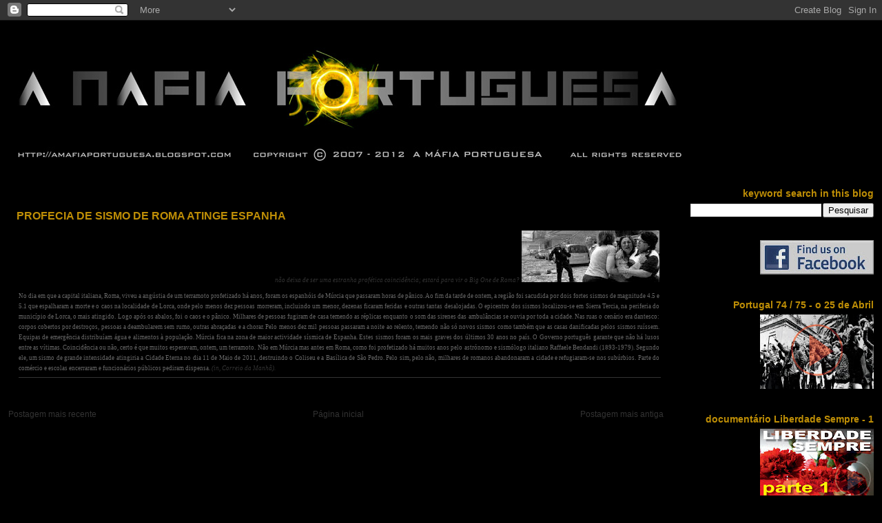

--- FILE ---
content_type: text/html; charset=UTF-8
request_url: https://amafiaportuguesa.blogspot.com/2011/05/profecia-de-sismo-de-roma-atinge.html
body_size: 23236
content:
<!DOCTYPE html>
<html dir='ltr' xmlns='http://www.w3.org/1999/xhtml' xmlns:b='http://www.google.com/2005/gml/b' xmlns:data='http://www.google.com/2005/gml/data' xmlns:expr='http://www.google.com/2005/gml/expr'>
<head>
<link href='https://www.blogger.com/static/v1/widgets/2944754296-widget_css_bundle.css' rel='stylesheet' type='text/css'/>
<meta content='text/html; charset=UTF-8' http-equiv='Content-Type'/>
<meta content='blogger' name='generator'/>
<link href='https://amafiaportuguesa.blogspot.com/favicon.ico' rel='icon' type='image/x-icon'/>
<link href='http://amafiaportuguesa.blogspot.com/2011/05/profecia-de-sismo-de-roma-atinge.html' rel='canonical'/>
<link rel="alternate" type="application/atom+xml" title="a MÁFIA portuguesa - Atom" href="https://amafiaportuguesa.blogspot.com/feeds/posts/default" />
<link rel="alternate" type="application/rss+xml" title="a MÁFIA portuguesa - RSS" href="https://amafiaportuguesa.blogspot.com/feeds/posts/default?alt=rss" />
<link rel="service.post" type="application/atom+xml" title="a MÁFIA portuguesa - Atom" href="https://www.blogger.com/feeds/5297760887542353458/posts/default" />

<link rel="alternate" type="application/atom+xml" title="a MÁFIA portuguesa - Atom" href="https://amafiaportuguesa.blogspot.com/feeds/177438396771578655/comments/default" />
<!--Can't find substitution for tag [blog.ieCssRetrofitLinks]-->
<link href='https://blogger.googleusercontent.com/img/b/R29vZ2xl/AVvXsEj9tvW-H4IACIwDPLU4izgfI4bezzlgXUmjMBTuLF0vJAavFs5gKpcE5yjfm2nKqaK44xHjKa1hCWu9r4di98EY04Cjs4J6ZfcK0fBBlh7JJdIJS5RsxgaAN-BjsFqP7df2NcV08ryu9sc/s200/20110512_.jpg' rel='image_src'/>
<meta content='http://amafiaportuguesa.blogspot.com/2011/05/profecia-de-sismo-de-roma-atinge.html' property='og:url'/>
<meta content='PROFECIA DE SISMO DE ROMA ATINGE ESPANHA' property='og:title'/>
<meta content='não deixa de ser uma estranha profética coincidência; estará para vir o Big One de Roma?  No dia em que a capital italiana, Roma, viveu a an...' property='og:description'/>
<meta content='https://blogger.googleusercontent.com/img/b/R29vZ2xl/AVvXsEj9tvW-H4IACIwDPLU4izgfI4bezzlgXUmjMBTuLF0vJAavFs5gKpcE5yjfm2nKqaK44xHjKa1hCWu9r4di98EY04Cjs4J6ZfcK0fBBlh7JJdIJS5RsxgaAN-BjsFqP7df2NcV08ryu9sc/w1200-h630-p-k-no-nu/20110512_.jpg' property='og:image'/>
<title>a MÁFIA portuguesa: PROFECIA DE SISMO DE ROMA ATINGE ESPANHA</title>
<style id='page-skin-1' type='text/css'><!--
/*
* Blogger Template Style
* Herbert
*
* by Jason Sutter
* Updated by Blogger Team
*/
/*
* Variable definitions
* ====================
<Variable name="mainBgColor" description="Page Background Color"
type="color" default="#ffffff"  />
<Variable name="mainTextColor" description="Text Color"
type="color" default="#000000" />
<Variable name="titleBgColor" description="Blog Title Background Color"
type="color" default="#ff4500" />
<Variable name="titleColor" description="Blog Title Color"
type="color" default="#fffafa"/>
<Variable name="descriptionBgColor" description="Description Background Color"
type="color" default="#ffebcd" />
<Variable name="descriptionColor" description="Blog Description Color"
type="color" default="#9e5205" />
<Variable name="dateHeaderColor" description="Date Header Color"
type="color" default="#777777" />
<Variable name="postTitleColor" description="Post Title Color"
type="color" default="#555555" />
<Variable name="postTitleBgColor" description="Post Title Background Color"
type="color" default="#eeeeee" />
<Variable name="postFooterColor" description="Post Footer Color"
type="color" default="#444444" />
<Variable name="mainLinkColor" description="Link Color"
type="color" default="#de7008" />
<Variable name="mainVisitedLinkColor" description="Visited Link Color"
type="color" default="#e0ad12" />
<Variable name="sidebarTitleColor" description="Sidebar Title Color"
type="color" default="#ff4500" />
<Variable name="sidebarLinkColor" description="Sidebar Link Color"
type="color" default="#999999" />
<Variable name="sidebarVisitedLinkColor"
description="Sidebar Visited Link Color"
type="color" default="#de7008" />
<Variable name="bodyFont" description="Text Font"
type="font" default="normal normal 90% 'Trebuchet MS', Trebuchet, Verdana, Sans-Serif" />
<Variable name="titleFont" description="Blog Title Font"
type="font" default="normal bold 266% Verdana, Sans-Serif" />
<Variable name="descriptionFont" description="Blog Description Font"
type="font" default="normal bold 85% Verdana, Sans-Serif" />
<Variable name="postTitleFont" description="Post Title Font"
type="font" default="normal bold 110% Verdana, Sans-serif">
<Variable name="sidebarTitleFont" description="Sidebar Title Font"
type="font" default="normal bold 85% Verdana, Sans-Serif" />
<Variable name="startSide" description="Start side in blog language"
type="automatic" default="left">
<Variable name="endSide" description="End side in blog language"
type="automatic" default="right">
*/
body {
margin: 0px;
padding: 0px;
background: #000000;
color: #333333;
font: normal normal 12px Verdana, Geneva, sans-serif;
}
a {
color: #333333;
text-decoration: none;
}
a:hover {
color: #444444;
text-decoration: underline;
}
a:visited {
color: #444444;
}
a img {
border: 0;
}
@media all {
div#main-wrapper {
float: left;
width: 75%;
padding-top: 0;
padding-right: 1em;
padding-bottom: 0px;
padding-left: 1em;
word-wrap: break-word; /* fix for long text breaking sidebar float in IE */
overflow: hidden;     /* fix for long non-text content breaking IE sidebar float */
}
div#sidebar-wrapper {
margin: 0px;
padding: 0px;
text-align: right;
}
div#sidebar {
width: 21%;
float: right;
word-wrap: break-word; /* fix for long text breaking sidebar float in IE */
overflow: hidden;     /* fix for long non-text content breaking IE sidebar float */
}
}
#content-wrapper {
margin-right: 1em;
}
@media handheld {
div#main-wrapper {
float: none;
width: 90%;
}
div#sidebar-wrapper {
padding-top: 20px;
padding-right: 1em;
padding-bottom: 0;
padding-left: 1em;
text-align: left;
}
}
#header {
padding-top: 5px;
padding-right: 0px;
padding-bottom: 8px;
padding-left: 0px;
margin-top: 0px;
margin-right: 0px;
margin-bottom: 20px;
margin-left: 0px;
border-bottom: solid 1px #000000;
border-top: solid 2px #000000;
background: #000000;
color: #777777;
}
h1 a:link {
color: #000000;
}
h1 a:visited {
color: #000000;
}
h1 {
padding-top: 18px;
padding-right: 0px;
padding-bottom: 10px;
padding-left: 5%;
margin-top: 0px;
margin-right: 0px;
margin-bottom: 8px;
margin-left: 0px;
border-top: solid 9px #be8e06;
border-bottom: solid 1px #777777;
color: #000000;
background: #000000;
font: normal normal 12px Verdana, Sans-Serif;;
}
.description {
padding-top: 0px;
padding-right: 0px;
padding-bottom: 0px;
padding-left: 5%;
margin: 0px;
color: #777777;
background: transparent;
font: normal normal 12px Verdana, Sans-Serif;;
}
h3 {
margin-top: 0px;
margin-right: 0px;
margin-bottom: 10px;
margin-left: 0px;
padding-top: 2px;
padding-right: 0px;
padding-bottom: 2px;
padding-left: 2px;
color: #be8e06;
background: #000000;
font: normal bold 16px 'Trebuchet MS', Trebuchet, sans-serif;
}
h3.post-title a,
h3.post-title a:visited {
color: #be8e06;
}
h2.date-header {
margin-top:  10px;
margin-right:  0px;
margin-bottom:  0px;
margin-left:  0px;
padding-top: 0px;
padding-right: 0px;
padding-bottom: 0px;
padding-left: 2%;
color: #777777;
font-size: 90%;
text-align: left;
}
#sidebar h2 {
margin: 0px;
color: #be8e06;
font: normal bold 14px 'Trebuchet MS', Trebuchet, sans-serif;;
padding: 0px;
border: none;
}
#sidebar .widget {
margin-top: 0px;
margin-right: 0px;
margin-bottom: 33px;
margin-left: 0px;
padding: 0;
}
#sidebar ul {
list-style-type: none;
font-size: 95%;
margin-top: 0;
}
#sidebar li {
margin: 0px;
padding: 0px;
list-style-type: none;
font-size: 105%;
}
.Blog {
margin-top: 30px;
}
.blog-posts, .feed-links {
margin-left: 1%;
}
.feed-links {
clear: both;
line-height: 2.5em;
}
.post {
margin-top: 0;
margin-right: 0;
margin-bottom: 30px;
margin-left: 0;
font-size: 100%;
}
.post-body {
margin-top: 0;
margin-right: 6px;
margin-bottom: 0;
margin-left: 5px;
}
.post strong {
font-weight: bold;
}
#sidebar a {
text-decoration: none;
}
#sidebar a:link,
#sidebar a:visited {
color: #be8e06;
}
#sidebar a:active,
#sidebar a:hover {
color: #55420b;
}
pre,code,strike {
color: #666666;
}
.post-footer {
padding-top: 0;
padding-right: 0;
padding-bottom: 0;
padding-left: 5px;
margin: 0px;
color: #444444;
font-size: 80%;
}
#comments {
padding-top: 2px;
padding-right: 0px;
padding-bottom: 2px;
padding-left: 5px;
font-size: 110%;
font-weight: bold;
font-family: Verdana,Sans-Serif;
}
.comment-author {
margin-top: 20px;
}
.comment-body {
margin-top: 10px;
font-size: 100%;
font-weight: normal;
color: black;
}
.comment-footer {
padding: 0px;
margin-bottom: 20px;
color: #444444;
font-size: 80%;
font-weight: normal;
display: inline;
margin-right: 10px;
}
.deleted-comment {
font-style: italic;
color: gray;
}
.comment-link {
margin-left: .6em;
}
/* Profile
----------------------------------------------- */
.profile-textblock {
clear: both;
margin-left: 0;
}
.profile-img {
margin-top: 0;
margin-right: 0;
margin-bottom: 5px;
margin-left: 5px;
float: right;
}
.BlogArchive #ArchiveList {
float: right;
}
.widget-content {
margin-top: 0.5em;
}
#sidebar .widget {
clear: both;
}
#blog-pager-newer-link {
float: left;
}
.blog-pager-older-link {
float: right;
}
.blog-pager {
text-align: center;
}
.clear {
clear: both;
}
/** Tweaks for subscribe widget */
.widget-content .subscribe-wrapper {
float: right;
clear: right;
margin: .2em;
font-family: Arial,Sans-Serif;
}
/** Tweaks for layout editor mode */
body#layout #outer-wrapper {
margin-top: 10px;
}

--></style>
<link href='https://www.blogger.com/dyn-css/authorization.css?targetBlogID=5297760887542353458&amp;zx=31150503-be2d-4e87-9414-3c63795ff1f1' media='none' onload='if(media!=&#39;all&#39;)media=&#39;all&#39;' rel='stylesheet'/><noscript><link href='https://www.blogger.com/dyn-css/authorization.css?targetBlogID=5297760887542353458&amp;zx=31150503-be2d-4e87-9414-3c63795ff1f1' rel='stylesheet'/></noscript>
<meta name='google-adsense-platform-account' content='ca-host-pub-1556223355139109'/>
<meta name='google-adsense-platform-domain' content='blogspot.com'/>

</head>
<body>
<div class='navbar section' id='navbar'><div class='widget Navbar' data-version='1' id='Navbar1'><script type="text/javascript">
    function setAttributeOnload(object, attribute, val) {
      if(window.addEventListener) {
        window.addEventListener('load',
          function(){ object[attribute] = val; }, false);
      } else {
        window.attachEvent('onload', function(){ object[attribute] = val; });
      }
    }
  </script>
<div id="navbar-iframe-container"></div>
<script type="text/javascript" src="https://apis.google.com/js/platform.js"></script>
<script type="text/javascript">
      gapi.load("gapi.iframes:gapi.iframes.style.bubble", function() {
        if (gapi.iframes && gapi.iframes.getContext) {
          gapi.iframes.getContext().openChild({
              url: 'https://www.blogger.com/navbar/5297760887542353458?po\x3d177438396771578655\x26origin\x3dhttps://amafiaportuguesa.blogspot.com',
              where: document.getElementById("navbar-iframe-container"),
              id: "navbar-iframe"
          });
        }
      });
    </script><script type="text/javascript">
(function() {
var script = document.createElement('script');
script.type = 'text/javascript';
script.src = '//pagead2.googlesyndication.com/pagead/js/google_top_exp.js';
var head = document.getElementsByTagName('head')[0];
if (head) {
head.appendChild(script);
}})();
</script>
</div></div>
<div id='outer-wrapper'><div id='wrap2'>
<!-- skip links for text browsers -->
<span id='skiplinks' style='display:none;'>
<a href='#main'>skip to main </a> |
      <a href='#sidebar'>skip to sidebar</a>
</span>
<div id='header-wrapper'>
<div class='header section' id='header'><div class='widget Header' data-version='1' id='Header1'>
<div id='header-inner'>
<a href='https://amafiaportuguesa.blogspot.com/' style='display: block'>
<img alt="a MÁFIA portuguesa" height="207px; " id="Header1_headerimg" src="//2.bp.blogspot.com/_jAsxvPQ1XTM/TCO8KDZgblI/AAAAAAAACBg/fiaHCzdaej0/S1600-R/blog+header+mafia_1075.jpg" style="display: block" width="1075px; ">
</a>
</div>
</div></div>
</div>
<div id='content-wrapper'>
<div id='crosscol-wrapper' style='text-align:center'>
<div class='crosscol no-items section' id='crosscol'></div>
</div>
<div id='main-wrapper'>
<div class='main section' id='main'><div class='widget Blog' data-version='1' id='Blog1'>
<div class='blog-posts hfeed'>

          <div class="date-outer">
        

          <div class="date-posts">
        
<div class='post-outer'>
<div class='post hentry'>
<a name='177438396771578655'></a>
<h3 class='post-title entry-title'>
<a href='https://amafiaportuguesa.blogspot.com/2011/05/profecia-de-sismo-de-roma-atinge.html'>PROFECIA DE SISMO DE ROMA ATINGE ESPANHA</a>
</h3>
<div class='post-header-line-1'></div>
<div class='post-body entry-content'>
<div align="right"><em><span style="font-family:verdana;font-size:78%;color:#333333;">não deixa de ser uma estranha profética coincidência; estará para vir o Big One de Roma?</span></em> <a href="https://blogger.googleusercontent.com/img/b/R29vZ2xl/AVvXsEj9tvW-H4IACIwDPLU4izgfI4bezzlgXUmjMBTuLF0vJAavFs5gKpcE5yjfm2nKqaK44xHjKa1hCWu9r4di98EY04Cjs4J6ZfcK0fBBlh7JJdIJS5RsxgaAN-BjsFqP7df2NcV08ryu9sc/s1600/20110512_.jpg"><img alt="" border="0" id="BLOGGER_PHOTO_ID_5605721599372742226" src="https://blogger.googleusercontent.com/img/b/R29vZ2xl/AVvXsEj9tvW-H4IACIwDPLU4izgfI4bezzlgXUmjMBTuLF0vJAavFs5gKpcE5yjfm2nKqaK44xHjKa1hCWu9r4di98EY04Cjs4J6ZfcK0fBBlh7JJdIJS5RsxgaAN-BjsFqP7df2NcV08ryu9sc/s200/20110512_.jpg" style="WIDTH: 200px; HEIGHT: 75px; CURSOR: hand" /></a></div><span style="font-family:verdana;color:#666666;"><span style="font-size:78%;"></span></span><span style="font-family:verdana;color:#666666;"><span style="font-size:78%;"></span></span><div align="justify"><span style="font-family:verdana;color:#666666;"><span style="font-size:78%;"></p>No dia em que a capital italiana, Roma, viveu a angústia de um terramoto profetizado há anos, foram os espanhóis de Múrcia que passaram horas de pânico. Ao fim da tarde de ontem, a região foi sacudida por dois fortes sismos de magnitude 4.5 e 5.1 que espalharam a morte e o caos na localidade de Lorca, onde pelo menos dez pessoas morreram, incluindo um menor, dezenas ficaram feridas e outras tantas desalojadas. O epicentro dos sismos localizou-se em Sierra Tercia, na periferia do município de Lorca, o mais atingido. Logo após os abalos, foi o caos e o pânico. Milhares de pessoas fugiram de casa temendo as réplicas enquanto o som das sirenes das ambulâncias se ouvia por toda a cidade. Nas ruas o cenário era dantesco: corpos cobertos por destroços, pessoas a deambularem sem rumo, outras abraçadas e a chorar. Pelo menos dez mil pessoas passaram a noite ao relento, temendo não só novos sismos como também que as casas danificadas pelos sismos ruíssem. Equipas de emergência distribuíam água e alimentos à população. Múrcia fica na zona de maior actividade sísmica de Espanha. Estes sismos foram os mais graves dos últimos 30 anos no país. O Governo português garante que não há lusos entre as vítimas. Coincidência ou não, certo é que muitos esperavam, ontem, um terramoto. Não em Múrcia mas antes em Roma, como foi profetizado há muitos anos pelo astrónomo e sismólogo italiano Raffaele Bendandi (1893-1979). Segundo ele, um sismo de grande intensidade atingiria a Cidade Eterna no dia 11 de Maio de 2011, destruindo o Coliseu e a Basílica de São Pedro. Pelo sim, pelo não, milhares de romanos abandonaram a cidade e refugiaram-se nos subúrbios. Parte do comércio e escolas encerraram e funcionários públicos pediram dispensa. <span style="color:#333333;"><em>(in, Correio da Manhã).</em></span></span><span style="font-size:78%;"></span><hr align="left" color="#333333" size="0" width="100%"></span></div>
<div style='clear: both;'></div>
</div>
<div class='post-footer'>
<div class='post-footer-line post-footer-line-1'><span class='post-author vcard'>
</span>
<span class='post-timestamp'>
</span>
<span class='post-comment-link'>
</span>
<span class='post-icons'>
</span>
<span class='post-backlinks post-comment-link'>
</span>
</div>
<div class='post-footer-line post-footer-line-2'><span class='post-labels'>
</span>
</div>
<div class='post-footer-line post-footer-line-3'></div>
</div>
</div>
<div class='comments' id='comments'>
<a name='comments'></a>
</div>
</div>

        </div></div>
      
</div>
<div class='blog-pager' id='blog-pager'>
<span id='blog-pager-newer-link'>
<a class='blog-pager-newer-link' href='https://amafiaportuguesa.blogspot.com/2011/05/buraco-das-estradas-de-portugal-de-2.html' id='Blog1_blog-pager-newer-link' title='Postagem mais recente'>Postagem mais recente</a>
</span>
<span id='blog-pager-older-link'>
<a class='blog-pager-older-link' href='https://amafiaportuguesa.blogspot.com/2011/05/easyjet-acumula-fortes-prejuizos-em.html' id='Blog1_blog-pager-older-link' title='Postagem mais antiga'>Postagem mais antiga</a>
</span>
<a class='home-link' href='https://amafiaportuguesa.blogspot.com/'>Página inicial</a>
</div>
<div class='clear'></div>
<div class='post-feeds'>
</div>
</div></div>
</div>
<div id='sidebar-wrapper'>
<div class='sidebar section' id='sidebar'><div class='widget BlogSearch' data-version='1' id='BlogSearch1'>
<h2 class='title'>keyword search in this blog</h2>
<div class='widget-content'>
<div id='BlogSearch1_form'>
<form action='https://amafiaportuguesa.blogspot.com/search' class='gsc-search-box' target='_top'>
<table cellpadding='0' cellspacing='0' class='gsc-search-box'>
<tbody>
<tr>
<td class='gsc-input'>
<input autocomplete='off' class='gsc-input' name='q' size='10' title='search' type='text' value=''/>
</td>
<td class='gsc-search-button'>
<input class='gsc-search-button' title='search' type='submit' value='Pesquisar'/>
</td>
</tr>
</tbody>
</table>
</form>
</div>
</div>
<div class='clear'></div>
</div><div class='widget Image' data-version='1' id='Image62'>
<div class='widget-content'>
<a href='http://www.facebook.com/#!/profile.php?id=100001236400780'>
<img alt='' height='50' id='Image62_img' src='https://blogger.googleusercontent.com/img/b/R29vZ2xl/AVvXsEiOqQc9iZkuVozknGg4IgNMuE5ds3fcci51XKY8UXlFOfkddX4w5F7u1BONffo1sJ-g2EGbxysmIGhGQR9wMmd7yL_BP7TDQ9Wf8W0xH2ojO83iuYkYdl8JKLw2ywsXT2CpeQw2boWMXgVq/s165/facebook+button.jpg' width='165'/>
</a>
<br/>
</div>
<div class='clear'></div>
</div><div class='widget Image' data-version='1' id='Image63'>
<h2>Portugal 74 / 75  -  o 25 de Abril</h2>
<div class='widget-content'>
<a href="//www.youtube.com/watch?v=v3GpeHNZDC8">
<img alt='Portugal 74 / 75  -  o 25 de Abril' height='108' id='Image63_img' src='https://blogger.googleusercontent.com/img/b/R29vZ2xl/AVvXsEjranHMN64oDO8osnC0EkjY8cKU6-9Y2jrS008DBZHCSfVVVCoJ8qABvSJOBsx19H7rS_cjAP46vSlByAnCM0v58pZZzQMNbjy4cq34z2NrVnSyl9D52dgoh0S3cj_zobaPK2Z3dlfoztdG/s165/foto4.jpg' width='165'/>
</a>
<br/>
</div>
<div class='clear'></div>
</div><div class='widget Image' data-version='1' id='Image58'>
<h2>documentário Liberdade Sempre - 1</h2>
<div class='widget-content'>
<a href="//youtu.be/HNErd556bGA">
<img alt='documentário Liberdade Sempre - 1' height='100' id='Image58_img' src='https://blogger.googleusercontent.com/img/b/R29vZ2xl/AVvXsEjsoiW5nJ_zafYiL7rrO9M3G65wyLZBFTL2mGLN3f1tZWko9trugzdDfkXlAAtFLTSjzPwfPIPa_CC24y5dZAI5r9EJLi2_ap4gWhhIhXU_z044RnRp-zHQpgeeERvRp3vCPk_-5iXAEm0m/s165/video+1.jpg' width='165'/>
</a>
<br/>
</div>
<div class='clear'></div>
</div><div class='widget Image' data-version='1' id='Image59'>
<h2>documentário Liberdade Sempre - 2</h2>
<div class='widget-content'>
<a href="//youtu.be/IfwxGeTBVRQ">
<img alt='documentário Liberdade Sempre - 2' height='100' id='Image59_img' src='https://blogger.googleusercontent.com/img/b/R29vZ2xl/AVvXsEg0ovaAfYIIpWK_FhcQGyCLXA2eSHZQTSMkLkyybIV9uNMeUo26guYlBUUTd4sB-_2Cfga_cRM_7dkCjn81wZpZAlKzfI9GBxdnXOUNOPya_dQI0Tl-mbJwYxzVLT5s7d3XaCZkyPGE6Nwz/s165/video+foto+2.jpg' width='165'/>
</a>
<br/>
</div>
<div class='clear'></div>
</div><div class='widget Image' data-version='1' id='Image60'>
<h2>documentário Liberdade Sempre - 3</h2>
<div class='widget-content'>
<a href="//youtu.be/h_5Drs9APHo">
<img alt='documentário Liberdade Sempre - 3' height='101' id='Image60_img' src='https://blogger.googleusercontent.com/img/b/R29vZ2xl/AVvXsEjKhqbqZqTXs3_m_3mA3OCz3OsfjaTqRJo5_P5hI3HKpILIP3mxXAaR4KQNi8rrEgmcexfTrzGT9jSTr2uLmuR64BsKpmPY1qCms3kAMrL7-RgvfH2GKO2ODDSvahpSCDL6VhujYxjBU8Sd/s165/video+foto+3.jpg' width='165'/>
</a>
<br/>
</div>
<div class='clear'></div>
</div><div class='widget Image' data-version='1' id='Image61'>
<h2>documentário Liberdade Sempre - 4</h2>
<div class='widget-content'>
<a href="//youtu.be/Bn64aeAdqv4">
<img alt='documentário Liberdade Sempre - 4' height='100' id='Image61_img' src='https://blogger.googleusercontent.com/img/b/R29vZ2xl/AVvXsEggNxDkgWYIdyk6AZs4lGrlA32ZgFRihZ8CNXGVKFpK1N1eMo2oFn1BO4Ek6Ws7jLNlFbDDYYymPidmODZmIqnzdKWQj6QXqQl5rNgCGfSu4qLD8HldzN39ACe9O1TQl9QDeNgW3dja3MVv/s165/video+foto+4.jpg' width='165'/>
</a>
<br/>
</div>
<div class='clear'></div>
</div><div class='widget Image' data-version='1' id='Image54'>
<h2>mentiras da social democracia - 1</h2>
<div class='widget-content'>
<a href="//youtu.be/oAXLzUi-_Eo">
<img alt='mentiras da social democracia - 1' height='101' id='Image54_img' src='https://blogger.googleusercontent.com/img/b/R29vZ2xl/AVvXsEja4sTAcwEkl3f46Fb7_lcFwErTuJUs2JEOXq9oDQ5zVpOZqSwEDZ6QXeNdTX426s1sqDUiL0ay2kWuNc140_DeHohIRhEvsDXk7X1wC2ljnZHq8WgNXqzps5SOF0Kho3Svw4O-AE9ulByt/s165/VIDEO+FOTO+1_.jpg' width='165'/>
</a>
<br/>
</div>
<div class='clear'></div>
</div><div class='widget Image' data-version='1' id='Image55'>
<h2>mentiras da social democracia - 2</h2>
<div class='widget-content'>
<a href="//youtu.be/PBelkgR8VZc">
<img alt='mentiras da social democracia - 2' height='102' id='Image55_img' src='https://blogger.googleusercontent.com/img/b/R29vZ2xl/AVvXsEhRm_rpBaJS5gMsNOxj9hmf1ZEx8EYo7SSNsXg1VdrkqDe2_en5m8GzjvRaX3Y3ISy8F-urG0yEi7uyLuBPoqPhrmE2gtyszJpo04lufiArD9sPr14FFQgq9l_vX4KbfkCNh1fzy6jK9e5X/s165/VIDEO+FOTO+2_.jpg' width='165'/>
</a>
<br/>
</div>
<div class='clear'></div>
</div><div class='widget Image' data-version='1' id='Image53'>
<h2>a guerra social</h2>
<div class='widget-content'>
<a href="//youtu.be/_2Nknz0Bd1I">
<img alt='a guerra social' height='94' id='Image53_img' src='https://blogger.googleusercontent.com/img/b/R29vZ2xl/AVvXsEjab9IeCRsNiXgyBu5zzMo3ZpCDzf8ACUw9BqMotQXxM45jneRwdPIw6J6uyzz-2ag_4dlXLCJ48REBIQhDIJ-a94EH_dmB5ZZb4Qi5zfhKjuRZHdv_2J5wG0YWwBDg51-WVpTe8x-Idm2j/s165/video+jpg.jpg' width='165'/>
</a>
<br/>
</div>
<div class='clear'></div>
</div><div class='widget Image' data-version='1' id='Image57'>
<h2>anonymous avisam líderes mundiais</h2>
<div class='widget-content'>
<a href="//www.youtube.com/watch?v=7lRyWoaRiwo&amp;feature=youtu.be">
<img alt='anonymous avisam líderes mundiais' height='93' id='Image57_img' src='https://blogger.googleusercontent.com/img/b/R29vZ2xl/AVvXsEhfyIn6PDPMjFhjaHhONOINQ5zIQexfZ_rTukEbnwwnZe3lPrPwmzoP9Xdob3DVcAK8sbeR8-I0oOvFllvPo4yG93iOFcnsDAvGhw2RaQl32JPXMJt4X7slT5V9IdlHi7pIu05MjnPndr3l/s165/20120403______.jpg' width='165'/>
</a>
<br/>
</div>
<div class='clear'></div>
</div><div class='widget Image' data-version='1' id='Image56'>
<h2>manifesto black bloc</h2>
<div class='widget-content'>
<a href="//youtu.be/3tG9Y2E-v8k">
<img alt='manifesto black bloc' height='106' id='Image56_img' src='https://blogger.googleusercontent.com/img/b/R29vZ2xl/AVvXsEj9FWzk-KEEAyTgwytlmv1F8ZtYw_vgh_Yutlmh5I6LqDS8xBXf_yyL40MwjJoYxtIMUQP9LBVfHyfrTrJK4_TNrVkGHPiraDF8GfNKxTfHMq5QRZET_gjBlGnlA_fGG7TcYLvntR_-VfdL/s165/20120404_.jpg' width='165'/>
</a>
<br/>
</div>
<div class='clear'></div>
</div><div class='widget Image' data-version='1' id='Image52'>
<div class='widget-content'>
<a href='http://www.facebook.com/?ref=logo#!/profile.php?id=100002389203414'>
<img alt='' height='144' id='Image52_img' src='https://blogger.googleusercontent.com/img/b/R29vZ2xl/AVvXsEiwBw999gbWslPWK0qvKynKY47K2XrCNNbxnWbNRyUe0U4GA_hqtnBDBIko_-u77gBbETxKL-Crquzal6zZZ6gqLCaKmz2guOx8oSYYlCW9GtyeHByFd-HNwT6BzAdhepORMxa8pI2jMBc/s158/pagan_logo_pb_inverse.jpg' width='158'/>
</a>
<br/>
</div>
<div class='clear'></div>
</div><div class='widget Image' data-version='1' id='Image49'>
<div class='widget-content'>
<a href='http://wehavekaosinthegarden.blogspot.com/'>
<img alt='' height='77' id='Image49_img' src='https://blogger.googleusercontent.com/img/b/R29vZ2xl/AVvXsEjN8YAHafhD8CvTtgMXm9gu08k88H58KJJFDzqozcL6dtajSF9ydKxK3-sfz4cXU5qENdDxEFT5SRIFCRmVArk3m8FscH0Z6EbToRZSTMqrja4Cr0v39TUVCg6-zkxQ53q4boeQovZbKyj-/s158/we_have_kaos_in_the_garden.jpg' width='158'/>
</a>
<br/>
</div>
<div class='clear'></div>
</div><div class='widget Image' data-version='1' id='Image51'>
<div class='widget-content'>
<a href='http://ruinarte.blogspot.com/'>
<img alt='' height='84' id='Image51_img' src='https://blogger.googleusercontent.com/img/b/R29vZ2xl/AVvXsEgVwD8OUpRgzHxJSvaNw2vedFwJICZHAR82eHRl5UWKHKtvgzhreVtCCE0NFL30SKvmanAtcUU-T2xSbIn1YMoC502_NzSmlTQNc3lKLupVMUdrq9oq1-GQgWO051nRv3l0oU8BipkvVR4/s158/ruinarte.jpg' width='158'/>
</a>
<br/>
</div>
<div class='clear'></div>
</div><div class='widget Image' data-version='1' id='Image30'>
<div class='widget-content'>
<a href='https://simp.pgr.pt/dciap/denuncias/'>
<img alt='' height='76' id='Image30_img' src='https://blogger.googleusercontent.com/img/b/R29vZ2xl/AVvXsEi3A8UUmkpXaARcuJxNvx0Qnw4dE9mdgL_sZnLXfaW8ObAY7QM2dlQDmmCdmWTuJOHI3NgfcoitcF9g5F7AC52L-bDzs8JqBs7Kn9tElUq7oGZXDzokfgsmH2d-5QG_BTumFZQlozp05DVy/s158/denuncie+a+corrupcao.jpg' width='158'/>
</a>
<br/>
</div>
<div class='clear'></div>
</div><div class='widget Image' data-version='1' id='Image39'>
<div class='widget-content'>
<a href='http://www.euronews.net/'>
<img alt='' height='71' id='Image39_img' src='https://blogger.googleusercontent.com/img/b/R29vZ2xl/AVvXsEiS6uYBTBMvnfsGQjSt472fhQMRGlLhn4hdNZ9b4Kz2bR8FXBS5GlDS6B7ndoZ3yAEB1dFRaxNYvWZVEfjY8u4EyjMiO6G9XDoif_ruU4c4gp1JNVyH197dc_vXoO_I_wz27rZhey60Xufq/s158/euronews.jpg' width='158'/>
</a>
<br/>
</div>
<div class='clear'></div>
</div><div class='widget Image' data-version='1' id='Image43'>
<div class='widget-content'>
<a href='http://www.jornaisdodia.com'>
<img alt='' height='82' id='Image43_img' src='https://blogger.googleusercontent.com/img/b/R29vZ2xl/AVvXsEigZpDEppenJ6CxO1V15MmYsAt1raMfI5Xc4dpHpcykVLYTnFOn56Kr2bPN_LNfOeWq_VTd9XExQob1VSNxTOZ03Wyzxv3pstiMKo3wKoUkUAIzXMWYZoTnuIHkZ3B3J_lVTLt2EMD01Wxd/s158/jornais+do+dia.jpg' width='158'/>
</a>
<br/>
</div>
<div class='clear'></div>
</div><div class='widget Image' data-version='1' id='Image47'>
<div class='widget-content'>
<a href='http://www.jornaiserevistas.com/'>
<img alt='' height='67' id='Image47_img' src='https://blogger.googleusercontent.com/img/b/R29vZ2xl/AVvXsEhmYe08G8MYXmvlVoXB3bkpurBRGDvw2qfiMq_YzGfFxJwTOH3wkJM30p8LcP7V6G92GzjqhTQ12TaZCc7UpJVi0262sFL0CvKQg7jCa-dfMku6CHkgBayG_tC3F_kES_vwqiePvGPi4W_4/s158/jornais+e+revistas.jpg' width='158'/>
</a>
<br/>
</div>
<div class='clear'></div>
</div><div class='widget Image' data-version='1' id='Image42'>
<div class='widget-content'>
<a href='http://noticias.sapo.pt/banca'>
<img alt='' height='79' id='Image42_img' src='https://blogger.googleusercontent.com/img/b/R29vZ2xl/AVvXsEghdDQ5O7J1y8rkO0Rn64KkVGHulBWYbFVPfXBqj_Qjl-miGHEGCU4krVCLptj_Dmcz2HmKbThq0s8far5tr1CxdockNcgArVMwY_0odqoJ1NrDTPvluRIIERWJyslF0_wFf6tCCLa0FopE/s158/jornais+de+hoje.jpg' width='158'/>
</a>
<br/>
</div>
<div class='clear'></div>
</div><div class='widget Image' data-version='1' id='Image16'>
<div class='widget-content'>
<a href='http://www.jose-maria-martins.blogspot.com/'>
<img alt='' height='72' id='Image16_img' src='//2.bp.blogspot.com/_jAsxvPQ1XTM/TFq_xYw0UyI/AAAAAAAACT4/8sVxh72bD7w/S158/jose+maria+martins.jpg' width='158'/>
</a>
<br/>
</div>
<div class='clear'></div>
</div><div class='widget Image' data-version='1' id='Image33'>
<div class='widget-content'>
<a href="//www.youtube.com/user/RussiaToday">
<img alt='' height='77' id='Image33_img' src='https://blogger.googleusercontent.com/img/b/R29vZ2xl/AVvXsEi9_MZRyK46s_QnKuZFETj6XWnJ-sFyDmqy80YgnGox4AfPykoHSWBDhSZ6JOtwLg9amY2DLXyEmHeomFD8TVK1VtYKcmNmgQlIEXSg1vJGJC3voHEQ4hf2LMIRoK2FdCJ0NSqDI-QU8JAm/s158/russia+today.jpg' width='158'/>
</a>
<br/>
</div>
<div class='clear'></div>
</div><div class='widget Image' data-version='1' id='Image35'>
<div class='widget-content'>
<a href='http://pt.indymedia.org'>
<img alt='' height='81' id='Image35_img' src='https://blogger.googleusercontent.com/img/b/R29vZ2xl/AVvXsEifVvi7a-OTcFIeL48YvaqcrkST3YfRlCfCD20wkjxTs3qsvyjlS30pleHddEAVJSwS74_JCIogDZBAZwgKQL0HgXASG36HWYCFmcaIJuPx4F0YlkeUa1ExEt1YPubVjK3cPemdumZ7GkzQ/s158/indymedia.jpg' width='158'/>
</a>
<br/>
</div>
<div class='clear'></div>
</div><div class='widget Image' data-version='1' id='Image46'>
<div class='widget-content'>
<a href='http://maydaylisboa2010.blogspot.com/'>
<img alt='' height='66' id='Image46_img' src='https://blogger.googleusercontent.com/img/b/R29vZ2xl/AVvXsEg9hqdDfC8ddFPAcELvvGPJRSyYRpT4UgzHEcj0WjISCGMh3icvGS6RSRpz-RVkKyeC61nI0DXzKAX5yD9QuQ56fVdPID0s09C72ip4BdwO_gV58lUkBZf-IvdPX3F8Iuj20DHUGN7FSg91/s158/mayday.jpg' width='158'/>
</a>
<br/>
</div>
<div class='clear'></div>
</div><div class='widget Image' data-version='1' id='Image38'>
<div class='widget-content'>
<a href='http://www.cbsnews.com/sections/60minutes/main3415.shtml'>
<img alt='' height='76' id='Image38_img' src='https://blogger.googleusercontent.com/img/b/R29vZ2xl/AVvXsEhvZ2usJMi-r2o5bSv9dh3x0xzcN6h2ZREgzYuUxEi8zFS96ofEKrQCGM2uSQPASkiQP8EN3sEut8_GsYSoBbTjVwvEPkJ97H9qpCI81J2glJn-WMrzFLmg7tKY9w_nepj06KHLQmffgsoX/s158/60+minutes.jpg' width='158'/>
</a>
<br/>
</div>
<div class='clear'></div>
</div><div class='widget Image' data-version='1' id='Image50'>
<div class='widget-content'>
<a href='http://www.zeitgeistportugal.org'>
<img alt='' height='75' id='Image50_img' src='https://blogger.googleusercontent.com/img/b/R29vZ2xl/AVvXsEhTtYSeD8e6H3lja1NjAC-ELjfd-y_3XVuy51XmotypmFOXfwL34UysgwV8hhuj0zlywgjA4gbBnE46SuWfIiD64EVwMhVvaB4C4xLlqgAbV_E1QDT9RsAIEIoNr1vp_RtLPzNtPmeYRFxh/s158/zeitgeist.jpg' width='158'/>
</a>
<br/>
</div>
<div class='clear'></div>
</div><div class='widget Image' data-version='1' id='Image23'>
<div class='widget-content'>
<a href='http://www.globalresearch.ca/'>
<img alt='' height='73' id='Image23_img' src='//2.bp.blogspot.com/_jAsxvPQ1XTM/THAyGGyDeWI/AAAAAAAACYw/hapojxSTQaA/S158/global+research.jpg' width='158'/>
</a>
<br/>
</div>
<div class='clear'></div>
</div><div class='widget Image' data-version='1' id='Image4'>
<div class='widget-content'>
<a href='http://www.infowars.com'>
<img alt='' height='75' id='Image4_img' src='//1.bp.blogspot.com/_jAsxvPQ1XTM/TCDXP5ab3YI/AAAAAAAAB8I/I7jSkKVohls/S158/alex+jones+infowars.jpg' width='158'/>
</a>
<br/>
</div>
<div class='clear'></div>
</div><div class='widget Image' data-version='1' id='Image5'>
<div class='widget-content'>
<a href='http://www.prisonplanet.com/'>
<img alt='' height='75' id='Image5_img' src='//3.bp.blogspot.com/_jAsxvPQ1XTM/TCDXhuTCykI/AAAAAAAAB8Q/Vw3PgqNEz0Q/S158/alex+jones+prisonplanet.jpg' width='158'/>
</a>
<br/>
</div>
<div class='clear'></div>
</div><div class='widget Image' data-version='1' id='Image18'>
<div class='widget-content'>
<a href='http://www.davidicke.com/'>
<img alt='' height='70' id='Image18_img' src='//2.bp.blogspot.com/_jAsxvPQ1XTM/TGEHrniAQyI/AAAAAAAACVA/LeW9r6Fe6vM/S158/david+icke.jpg' width='158'/>
</a>
<br/>
</div>
<div class='clear'></div>
</div><div class='widget Image' data-version='1' id='Image37'>
<div class='widget-content'>
<a href='http://www.sovereignindependent.com/'>
<img alt='' height='80' id='Image37_img' src='https://blogger.googleusercontent.com/img/b/R29vZ2xl/AVvXsEhybQFjejf52IxG4lvdL3yIPyNxwVuZcNNr82l1UfHj3gaoPx5NA3LjE-dVErOElRppd8oU1JMTZOpmzkRjpDBa3XmUo96TOmRo6EWcB1zk8BIzMa3kZH2qZGPAq1fsznpLdZEzRi0ZshIT/s158/the+sovereign+independent.jpg' width='158'/>
</a>
<br/>
</div>
<div class='clear'></div>
</div><div class='widget Image' data-version='1' id='Image48'>
<div class='widget-content'>
<a href='http://www.waynemadsenreport.com/'>
<img alt='' height='69' id='Image48_img' src='https://blogger.googleusercontent.com/img/b/R29vZ2xl/AVvXsEieuAxoVS3GFPrr0W8WYMy17im8BFBHkkVOuaExrxO8TfEfqg8Y0CYjkGubZedSRHdtzn7kcpjYJEHTTKAk93QmL8-Bv_JKhKTtTIY819x6Lo-TBgoobZHdKb82-tGX9XHOBeoaZe20NCDZ/s158/wayne_madsen_report.jpg' width='158'/>
</a>
<br/>
</div>
<div class='clear'></div>
</div><div class='widget Image' data-version='1' id='Image44'>
<div class='widget-content'>
<a href='http://endoftheamericandream.com/'>
<img alt='' height='77' id='Image44_img' src='https://blogger.googleusercontent.com/img/b/R29vZ2xl/AVvXsEi9BZDNlJQ8YXcswVjqRsA_6DSomJScZevn5UumpijkGRQYpOoLJm6DV_LK03_QUHWsyUvxeWMTp1qaKGOSiW0bLCCzuJrR1N6O9RTDUryZTjSfk75v1Pze_IUi1lOZupgGgmlYRutCXKFg/s158/end+of+the+american+dream.jpg' width='158'/>
</a>
<br/>
</div>
<div class='clear'></div>
</div><div class='widget Image' data-version='1' id='Image40'>
<div class='widget-content'>
<a href='http://www.naomiwolf.org'>
<img alt='' height='81' id='Image40_img' src='https://blogger.googleusercontent.com/img/b/R29vZ2xl/AVvXsEj9gqwm-xk9sT6k10571fYJMdtLMDAZLg6ymuQ4aFm8cotBeVrLCQqxz3I4N_UgA6Mdw5iAjl6Ea3o6InusDphIwPXyaG1SQU1oDoh1HUnf366K8NSjYj2X27OEnndNVFLodQnIqnfsYquc/s158/naomi+wolf_the+end+of+america.jpg' width='158'/>
</a>
<br/>
</div>
<div class='clear'></div>
</div><div class='widget Image' data-version='1' id='Image41'>
<div class='widget-content'>
<a href='http://informacaoincorrecta.blogspot.com/'>
<img alt='' height='82' id='Image41_img' src='https://blogger.googleusercontent.com/img/b/R29vZ2xl/AVvXsEi8Wu15JHiwEyNHHrrANemTKiomae6da06_5gqlJdX8kpS0kFUfnCIKlz2hEK9zOQZSJYUOM0p_3Z4pcyIQAxvuU7OnvgG1uAfoOhkzZ7F12BOOyPAI4R21u5KiWqm7MvXZsWrcT4f658cX/s158/informacao+incorrecta.jpg' width='158'/>
</a>
<br/>
</div>
<div class='clear'></div>
</div><div class='widget Image' data-version='1' id='Image17'>
<div class='widget-content'>
<a href="//www.youtube.com/view_play_list?p=9604FF82B9AA5105">
<img alt='' height='69' id='Image17_img' src='//4.bp.blogspot.com/_jAsxvPQ1XTM/TFvbtT8JXhI/AAAAAAAACUY/r_fgCtXpPGs/S158/jesse+ventura+youtube+videos.jpg' width='150'/>
</a>
<br/>
</div>
<div class='clear'></div>
</div><div class='widget Image' data-version='1' id='Image3'>
<div class='widget-content'>
<a href="//www.youtube.com/view_play_list?p=3F87BB10A5CF8C7C">
<img alt='' height='69' id='Image3_img' src='//4.bp.blogspot.com/_jAsxvPQ1XTM/TCCm8rLPn_I/AAAAAAAAB7o/9gNqifi1aiM/S158/jesse+ventura+conspiracy+theory.jpg' width='150'/>
</a>
<br/>
</div>
<div class='clear'></div>
</div><div class='widget Image' data-version='1' id='Image12'>
<div class='widget-content'>
<a href='http://conspiracyrealitytv.com/'>
<img alt='' height='78' id='Image12_img' src='//4.bp.blogspot.com/_jAsxvPQ1XTM/TCMrb-tvRjI/AAAAAAAACAQ/MYIhIaU7R8Q/S158/conspiracy+reality+tv.jpg' width='158'/>
</a>
<br/>
</div>
<div class='clear'></div>
</div><div class='widget Image' data-version='1' id='Image1'>
<div class='widget-content'>
<a href='http://pressfortruth.ca'>
<img alt='' height='76' id='Image1_img' src='//4.bp.blogspot.com/_jAsxvPQ1XTM/TCJgMOoL4XI/AAAAAAAAB_Y/3FbkW-Pe70s/S158/press+for+truth.jpg' width='158'/>
</a>
<br/>
</div>
<div class='clear'></div>
</div><div class='widget Image' data-version='1' id='Image20'>
<div class='widget-content'>
<a href='http://nauresistance.org/'>
<img alt='' height='68' id='Image20_img' src='//4.bp.blogspot.com/_jAsxvPQ1XTM/THAhoL4VxwI/AAAAAAAACYY/s8w8kVQ6q7k/S158/nau_north+american+union.jpg' width='158'/>
</a>
<br/>
</div>
<div class='clear'></div>
</div><div class='widget Image' data-version='1' id='Image21'>
<div class='widget-content'>
<a href='http://torontotruthseekers.com/'>
<img alt='' height='75' id='Image21_img' src='//1.bp.blogspot.com/_jAsxvPQ1XTM/THAp35jb-7I/AAAAAAAACYg/CBegkpimJqg/S158/toronto+truth+seekers.jpg' width='158'/>
</a>
<br/>
</div>
<div class='clear'></div>
</div><div class='widget Image' data-version='1' id='Image13'>
<div class='widget-content'>
<a href='http://www.wearechange.org/'>
<img alt='' height='75' id='Image13_img' src='//3.bp.blogspot.com/_jAsxvPQ1XTM/TCW5tN-TGfI/AAAAAAAACC4/8E_tSU5v9O8/S158/we+are+change_org.jpg' width='158'/>
</a>
<br/>
</div>
<div class='clear'></div>
</div><div class='widget Image' data-version='1' id='Image7'>
<div class='widget-content'>
<a href='http://www.investigar11s.org/'>
<img alt='' height='76' id='Image7_img' src='https://blogger.googleusercontent.com/img/b/R29vZ2xl/AVvXsEh3poe4NK8E4zknquN2kjBQlI97ofx-P9Cy_yCSPKEPsaLiTHWh2jjl323Uc2a88e5q1AcAvWVHGLoP7Un-3Wl6LApR60XmlkvuXe6-E1oY87qhNgpzOR5sEOFOMU-zk5CUROcqe4uPAAs/s158/investigar11s_org.jpg' width='158'/>
</a>
<br/>
</div>
<div class='clear'></div>
</div><div class='widget Image' data-version='1' id='Image22'>
<div class='widget-content'>
<a href='http://conspiracyculture.com/'>
<img alt='' height='77' id='Image22_img' src='//2.bp.blogspot.com/_jAsxvPQ1XTM/THAts5187hI/AAAAAAAACYo/qvN6n1-192g/S158/conspiracy+culture.jpg' width='158'/>
</a>
<br/>
</div>
<div class='clear'></div>
</div><div class='widget Image' data-version='1' id='Image2'>
<div class='widget-content'>
<a href='http://www.conspiracyarchive.com/'>
<img alt='' height='76' id='Image2_img' src='//2.bp.blogspot.com/_jAsxvPQ1XTM/TCMd8RO3LoI/AAAAAAAACAA/aw6f5Glbjxo/S158/illuminaty+conspiracy+archives.jpg' width='158'/>
</a>
<br/>
</div>
<div class='clear'></div>
</div><div class='widget Image' data-version='1' id='Image45'>
<div class='widget-content'>
<a href='http://knowledgefiles.com/'>
<img alt='' height='71' id='Image45_img' src='https://blogger.googleusercontent.com/img/b/R29vZ2xl/AVvXsEieZBbG1Pxr3VwkVfm52EG2BvqtOc5DNZ0e0bvPEdRkd_0ksZUW8ze_1s7nPXLhDbLSE82sC1O3y00uyS_7GjIba8v5iTi0zekzTkwe_leWd4MGux4_WtVbbf2ZkfQlWCR6SXZMBJahZXzI/s158/knowledge+files.jpg' width='158'/>
</a>
<br/>
</div>
<div class='clear'></div>
</div><div class='widget Image' data-version='1' id='Image14'>
<div class='widget-content'>
<a href='http://213.251.145.96/'>
<img alt='' height='79' id='Image14_img' src='https://blogger.googleusercontent.com/img/b/R29vZ2xl/AVvXsEi3TI8MLaHkZlCUNNi7TWicfqEbIO5RLXjSHCcMS2yWHSz5YcdL-UDy5OOWbNv6sW6le3C7Y4GUVVoLv3aj3Tr9xnjVxLieEfaj5KQlgNRViS799tb8rezWEOhabzsRATFPvKRiwKlLiFM/s158/wikileaks.jpg' width='158'/>
</a>
<br/>
</div>
<div class='clear'></div>
</div><div class='widget Image' data-version='1' id='Image32'>
<div class='widget-content'>
<a href='http://www.jimcorr.com/'>
<img alt='' height='86' id='Image32_img' src='https://blogger.googleusercontent.com/img/b/R29vZ2xl/AVvXsEivDl9CNJfYehM7E31VLPkK3uQ7j1G_99sX_Ss8bGw-9Ep9zZC9kcivMPYbctLO6NZe9-4JfjfTwE6UnPhCyDeZp2zwmih1b7RnXfGJSNTkHuOTlkanOtmdq6pTIN9ubwezWjmQ954OFfxe/s158/jim+corr.jpg' width='158'/>
</a>
<br/>
</div>
<div class='clear'></div>
</div><div class='widget Image' data-version='1' id='Image15'>
<div class='widget-content'>
<a href='http://makaangola.com'>
<img alt='' height='72' id='Image15_img' src='//3.bp.blogspot.com/_jAsxvPQ1XTM/TFq-2uSAAOI/AAAAAAAACTw/tn4tExkPp0o/S158/rafael+marques+de+morais.jpg' width='158'/>
</a>
<br/>
</div>
<div class='clear'></div>
</div><div class='widget Image' data-version='1' id='Image19'>
<div class='widget-content'>
<a href='http://antinatoportugal.wordpress.com/'>
<img alt='' height='77' id='Image19_img' src='//3.bp.blogspot.com/_jAsxvPQ1XTM/TGjyWBp8TiI/AAAAAAAACWY/XU_YcvZHpw0/S158/anti+nato+facebook.jpg' width='158'/>
</a>
<br/>
</div>
<div class='clear'></div>
</div><div class='widget Image' data-version='1' id='Image28'>
<div class='widget-content'>
<a href='http://world911truth.org/'>
<img alt='' height='77' id='Image28_img' src='//1.bp.blogspot.com/_jAsxvPQ1XTM/TJibpJ_KWHI/AAAAAAAACgw/Fyjhz62O4Go/S158/world+for+9_11+truth.jpg' width='158'/>
</a>
<br/>
</div>
<div class='clear'></div>
</div><div class='widget Image' data-version='1' id='Image26'>
<div class='widget-content'>
<a href='http://www.ae911truth.org'>
<img alt='' height='81' id='Image26_img' src='//4.bp.blogspot.com/_jAsxvPQ1XTM/TJiJkyICm4I/AAAAAAAACgg/R_nVgJaNZN0/S158/architects+and+engineers+for+9_11+truth.jpg' width='158'/>
</a>
<br/>
</div>
<div class='clear'></div>
</div><div class='widget Image' data-version='1' id='Image27'>
<div class='widget-content'>
<a href='http://www.militaryofficersfor911truth.org'>
<img alt='' height='79' id='Image27_img' src='//1.bp.blogspot.com/_jAsxvPQ1XTM/TJiYX5ZfD7I/AAAAAAAACgo/S00sJIVUYSY/S158/us+military+officers+for+9_11+truth.jpg' width='158'/>
</a>
<br/>
</div>
<div class='clear'></div>
</div><div class='widget Image' data-version='1' id='Image29'>
<div class='widget-content'>
<a href='http://firefightersfor911truth.org/'>
<img alt='' height='80' id='Image29_img' src='//4.bp.blogspot.com/_jAsxvPQ1XTM/TJnOR-zlwxI/AAAAAAAACiA/PS9NVB6owj0/S158/firefighters+for+9_11+truth.jpg' width='158'/>
</a>
<br/>
</div>
<div class='clear'></div>
</div><div class='widget Image' data-version='1' id='Image31'>
<div class='widget-content'>
<a href='http://vigilantcitizen.com/'>
<img alt='' height='80' id='Image31_img' src='https://blogger.googleusercontent.com/img/b/R29vZ2xl/AVvXsEg3XDaw9PvPtnZsZrQ1T5w0ht3RDrUBIXnCJhr5LemPN-Rq56Eu2_s7nrgmVoQQmQkPzjUlSEn9QI-JXjPn422e17WCgmTQAyPCH2DAyicfaKGqPUp1sUk8Ud_yvfEfNMK__rlIZ64wfUcq/s158/the+vigilant+citizen.jpg' width='158'/>
</a>
<br/>
</div>
<div class='clear'></div>
</div><div class='widget Image' data-version='1' id='Image25'>
<div class='widget-content'>
<a href='http://www.informationclearinghouse.info/'>
<img alt='' height='75' id='Image25_img' src='https://blogger.googleusercontent.com/img/b/R29vZ2xl/AVvXsEhbb_DreeB-EqgoLqZgvd5j5cS-uZTNwkT7wyxFcAFv5TGYZcCKKJuAKLwrut1bbaq24zrUDMB3okb__bVHrWnMbIdsNsDCXt1HNvFJ0LW3lLahF5HpKTKBefs2KFf0R8hhpiuIKBs62Cs/s158/information_clearing_house.jpg' width='158'/>
</a>
<br/>
</div>
<div class='clear'></div>
</div><div class='widget Image' data-version='1' id='Image24'>
<div class='widget-content'>
<a href='http://www.trendsresearch.com'>
<img alt='' height='75' id='Image24_img' src='//4.bp.blogspot.com/_jAsxvPQ1XTM/THOeywbzkII/AAAAAAAACZ4/QUqurwKRNSw/S158/trends+research+institute.jpg' width='158'/>
</a>
<br/>
</div>
<div class='clear'></div>
</div><div class='widget Image' data-version='1' id='Image6'>
<div class='widget-content'>
<a href='http://fimdostempos.net/'>
<img alt='' height='76' id='Image6_img' src='//4.bp.blogspot.com/_jAsxvPQ1XTM/TCDl5u4HDfI/AAAAAAAAB8Y/fMCZmX_HO0c/S158/fim+dos+tempos.jpg' width='158'/>
</a>
<br/>
</div>
<div class='clear'></div>
</div><div class='widget Image' data-version='1' id='Image11'>
<div class='widget-content'>
<a href="//www.youtube.com/fimdostemposnet">
<img alt='' height='76' id='Image11_img' src='//4.bp.blogspot.com/_jAsxvPQ1XTM/TCElOymxMuI/AAAAAAAAB-Q/jilJ7PtgoTU/S158/fim+dos+tempos_youtube.jpg' width='158'/>
</a>
<br/>
</div>
<div class='clear'></div>
</div><div class='widget Image' data-version='1' id='Image9'>
<div class='widget-content'>
<a href="//www.youtube.com/cruzadadofim">
<img alt='' height='78' id='Image9_img' src='//4.bp.blogspot.com/_jAsxvPQ1XTM/TCEhGWEn5WI/AAAAAAAAB-I/1jilaGpgKIA/S158/cruzada+do+fim_youtube.jpg' width='158'/>
</a>
<br/>
</div>
<div class='clear'></div>
</div><div class='widget Image' data-version='1' id='Image8'>
<div class='widget-content'>
<a href='http://cruzadadofim.com/'>
<img alt='' height='77' id='Image8_img' src='//2.bp.blogspot.com/_jAsxvPQ1XTM/TCEWS9HTqSI/AAAAAAAAB9w/j09B0odudvw/S158/cruzada+do+fim.jpg' width='158'/>
</a>
<br/>
</div>
<div class='clear'></div>
</div><div class='widget Image' data-version='1' id='Image10'>
<div class='widget-content'>
<a href="//www.youtube.com/globaltruthalliance">
<img alt='' height='80' id='Image10_img' src='//4.bp.blogspot.com/_jAsxvPQ1XTM/TCEmJ8fxk0I/AAAAAAAAB-Y/sO0tzHxnt5A/S158/global+truth+alliance.jpg' width='158'/>
</a>
<br/>
</div>
<div class='clear'></div>
</div><div class='widget HTML' data-version='1' id='HTML2'>
<h2 class='title'>videos</h2>
<div class='widget-content'>
<object width="163" height="100"><param name="movie" value="//www.youtube.com/v/zz_7m_C_Aqc&amp;hl=pt_BR&amp;fs=1&amp;"><param name="allowFullScreen" value="true" /><param name="allowscriptaccess" value="always" /><embed src="//www.youtube.com/v/zz_7m_C_Aqc&amp;hl=pt_BR&amp;fs=1&amp;" type="application/x-shockwave-flash" allowscriptaccess="always" allowfullscreen="true" width="163" height="100"></embed></object>
<br /><br /><br />
<object width="163" height="100"><param name="movie" value="//www.youtube.com/v/0eYDA8qLb_4&amp;hl=pt_BR&amp;fs=1&amp;"><param name="allowFullScreen" value="true" /><param name="allowscriptaccess" value="always" /><embed src="//www.youtube.com/v/0eYDA8qLb_4&amp;hl=pt_BR&amp;fs=1&amp;" type="application/x-shockwave-flash" allowscriptaccess="always" allowfullscreen="true" width="163" height="100"></embed></object>
<br /><br /><br />
<object width="163" height="100"><param name="movie" value="//www.youtube.com/v/MQL3wa_KDPE&amp;hl=pt_BR&amp;fs=1&amp;"><param name="allowFullScreen" value="true" /><param name="allowscriptaccess" value="always" /><embed src="//www.youtube.com/v/MQL3wa_KDPE&amp;hl=pt_BR&amp;fs=1&amp;" type="application/x-shockwave-flash" allowscriptaccess="always" allowfullscreen="true" width="163" height="100"></embed></object>
<br /><br /><br />
<object width="163" height="100"><param name="movie" value="//www.youtube.com/v/zi7PAGU6Cj4&amp;hl=pt_BR&amp;fs=1&amp;"><param name="allowFullScreen" value="true" /><param name="allowscriptaccess" value="always" /><embed src="//www.youtube.com/v/zi7PAGU6Cj4&amp;hl=pt_BR&amp;fs=1&amp;" type="application/x-shockwave-flash" allowscriptaccess="always" allowfullscreen="true" width="163" height="100"></embed></object>
</div>
<div class='clear'></div>
</div><div class='widget Image' data-version='1' id='Image34'>
<div class='widget-content'>
<a href="//www.youtube.com/watch?v=EFyJ_1h6afs">
<img alt='' height='90' id='Image34_img' src='https://blogger.googleusercontent.com/img/b/R29vZ2xl/AVvXsEgUHViFnXc_MqSHUCUIh_c0C5zgO2ZZc4d62Wt3d3vmt0i7XAd6s_SY2bNl2JKLL-c8HaSkmUPr4oTzRzsxcVnOPx_NH7sL_Db0hEJva1CtHn97gjfIxNXbFg900Euqf82xyk3yNQkH8F4L/s158/video+2+anos_foto.jpg' width='158'/>
</a>
<br/>
</div>
<div class='clear'></div>
</div><div class='widget Image' data-version='1' id='Image36'>
<div class='widget-content'>
<a href="//www.youtube.com/watch?v=QxLTo2J-JQg">
<img alt='' height='78' id='Image36_img' src='https://blogger.googleusercontent.com/img/b/R29vZ2xl/AVvXsEhNNmOVNyXvi_IUGJ0jJ0246gYqGoSTHD66iaAIBo77hlK3-aprfo9U_e5Do5eaw6-gc1J0jUfF1X-mkfs6yEYW04tvBPIj3jJVwFMr5nWHqt6qvDG_TQxhoNL_isItOmxCG3W_O1hVrdRH/s158/capa+video.jpg' width='158'/>
</a>
<br/>
</div>
<div class='clear'></div>
</div><div class='widget Followers' data-version='1' id='Followers1'>
<h2 class='title'>followers</h2>
<div class='widget-content'>
<div id='Followers1-wrapper'>
<div style='margin-right:2px;'>
<div><script type="text/javascript" src="https://apis.google.com/js/platform.js"></script>
<div id="followers-iframe-container"></div>
<script type="text/javascript">
    window.followersIframe = null;
    function followersIframeOpen(url) {
      gapi.load("gapi.iframes", function() {
        if (gapi.iframes && gapi.iframes.getContext) {
          window.followersIframe = gapi.iframes.getContext().openChild({
            url: url,
            where: document.getElementById("followers-iframe-container"),
            messageHandlersFilter: gapi.iframes.CROSS_ORIGIN_IFRAMES_FILTER,
            messageHandlers: {
              '_ready': function(obj) {
                window.followersIframe.getIframeEl().height = obj.height;
              },
              'reset': function() {
                window.followersIframe.close();
                followersIframeOpen("https://www.blogger.com/followers/frame/5297760887542353458?colors\x3dCgt0cmFuc3BhcmVudBILdHJhbnNwYXJlbnQaByMzMzMzMzMiByNiZThlMDYqByMwMDAwMDAyByMwMDAwMDA6ByMzMzMzMzNCByNiZThlMDZKByMwMDAwMDBSByNiZThlMDZaC3RyYW5zcGFyZW50\x26pageSize\x3d21\x26hl\x3dpt\x26origin\x3dhttps://amafiaportuguesa.blogspot.com");
              },
              'open': function(url) {
                window.followersIframe.close();
                followersIframeOpen(url);
              }
            }
          });
        }
      });
    }
    followersIframeOpen("https://www.blogger.com/followers/frame/5297760887542353458?colors\x3dCgt0cmFuc3BhcmVudBILdHJhbnNwYXJlbnQaByMzMzMzMzMiByNiZThlMDYqByMwMDAwMDAyByMwMDAwMDA6ByMzMzMzMzNCByNiZThlMDZKByMwMDAwMDBSByNiZThlMDZaC3RyYW5zcGFyZW50\x26pageSize\x3d21\x26hl\x3dpt\x26origin\x3dhttps://amafiaportuguesa.blogspot.com");
  </script></div>
</div>
</div>
<div class='clear'></div>
</div>
</div><div class='widget BlogArchive' data-version='1' id='BlogArchive1'>
<h2>previous posts</h2>
<div class='widget-content'>
<div id='ArchiveList'>
<div id='BlogArchive1_ArchiveList'>
<ul class='hierarchy'>
<li class='archivedate collapsed'>
<a class='toggle' href='javascript:void(0)'>
<span class='zippy'>

        &#9658;&#160;
      
</span>
</a>
<a class='post-count-link' href='https://amafiaportuguesa.blogspot.com/2012/'>
2012
</a>
<span class='post-count' dir='ltr'>(207)</span>
<ul class='hierarchy'>
<li class='archivedate collapsed'>
<a class='toggle' href='javascript:void(0)'>
<span class='zippy'>

        &#9658;&#160;
      
</span>
</a>
<a class='post-count-link' href='https://amafiaportuguesa.blogspot.com/2012/09/'>
setembro
</a>
<span class='post-count' dir='ltr'>(4)</span>
</li>
</ul>
<ul class='hierarchy'>
<li class='archivedate collapsed'>
<a class='toggle' href='javascript:void(0)'>
<span class='zippy'>

        &#9658;&#160;
      
</span>
</a>
<a class='post-count-link' href='https://amafiaportuguesa.blogspot.com/2012/08/'>
agosto
</a>
<span class='post-count' dir='ltr'>(1)</span>
</li>
</ul>
<ul class='hierarchy'>
<li class='archivedate collapsed'>
<a class='toggle' href='javascript:void(0)'>
<span class='zippy'>

        &#9658;&#160;
      
</span>
</a>
<a class='post-count-link' href='https://amafiaportuguesa.blogspot.com/2012/05/'>
maio
</a>
<span class='post-count' dir='ltr'>(3)</span>
</li>
</ul>
<ul class='hierarchy'>
<li class='archivedate collapsed'>
<a class='toggle' href='javascript:void(0)'>
<span class='zippy'>

        &#9658;&#160;
      
</span>
</a>
<a class='post-count-link' href='https://amafiaportuguesa.blogspot.com/2012/04/'>
abril
</a>
<span class='post-count' dir='ltr'>(18)</span>
</li>
</ul>
<ul class='hierarchy'>
<li class='archivedate collapsed'>
<a class='toggle' href='javascript:void(0)'>
<span class='zippy'>

        &#9658;&#160;
      
</span>
</a>
<a class='post-count-link' href='https://amafiaportuguesa.blogspot.com/2012/03/'>
março
</a>
<span class='post-count' dir='ltr'>(69)</span>
</li>
</ul>
<ul class='hierarchy'>
<li class='archivedate collapsed'>
<a class='toggle' href='javascript:void(0)'>
<span class='zippy'>

        &#9658;&#160;
      
</span>
</a>
<a class='post-count-link' href='https://amafiaportuguesa.blogspot.com/2012/02/'>
fevereiro
</a>
<span class='post-count' dir='ltr'>(60)</span>
</li>
</ul>
<ul class='hierarchy'>
<li class='archivedate collapsed'>
<a class='toggle' href='javascript:void(0)'>
<span class='zippy'>

        &#9658;&#160;
      
</span>
</a>
<a class='post-count-link' href='https://amafiaportuguesa.blogspot.com/2012/01/'>
janeiro
</a>
<span class='post-count' dir='ltr'>(52)</span>
</li>
</ul>
</li>
</ul>
<ul class='hierarchy'>
<li class='archivedate expanded'>
<a class='toggle' href='javascript:void(0)'>
<span class='zippy toggle-open'>

        &#9660;&#160;
      
</span>
</a>
<a class='post-count-link' href='https://amafiaportuguesa.blogspot.com/2011/'>
2011
</a>
<span class='post-count' dir='ltr'>(1444)</span>
<ul class='hierarchy'>
<li class='archivedate collapsed'>
<a class='toggle' href='javascript:void(0)'>
<span class='zippy'>

        &#9658;&#160;
      
</span>
</a>
<a class='post-count-link' href='https://amafiaportuguesa.blogspot.com/2011/12/'>
dezembro
</a>
<span class='post-count' dir='ltr'>(107)</span>
</li>
</ul>
<ul class='hierarchy'>
<li class='archivedate collapsed'>
<a class='toggle' href='javascript:void(0)'>
<span class='zippy'>

        &#9658;&#160;
      
</span>
</a>
<a class='post-count-link' href='https://amafiaportuguesa.blogspot.com/2011/11/'>
novembro
</a>
<span class='post-count' dir='ltr'>(131)</span>
</li>
</ul>
<ul class='hierarchy'>
<li class='archivedate collapsed'>
<a class='toggle' href='javascript:void(0)'>
<span class='zippy'>

        &#9658;&#160;
      
</span>
</a>
<a class='post-count-link' href='https://amafiaportuguesa.blogspot.com/2011/10/'>
outubro
</a>
<span class='post-count' dir='ltr'>(63)</span>
</li>
</ul>
<ul class='hierarchy'>
<li class='archivedate collapsed'>
<a class='toggle' href='javascript:void(0)'>
<span class='zippy'>

        &#9658;&#160;
      
</span>
</a>
<a class='post-count-link' href='https://amafiaportuguesa.blogspot.com/2011/09/'>
setembro
</a>
<span class='post-count' dir='ltr'>(114)</span>
</li>
</ul>
<ul class='hierarchy'>
<li class='archivedate collapsed'>
<a class='toggle' href='javascript:void(0)'>
<span class='zippy'>

        &#9658;&#160;
      
</span>
</a>
<a class='post-count-link' href='https://amafiaportuguesa.blogspot.com/2011/08/'>
agosto
</a>
<span class='post-count' dir='ltr'>(166)</span>
</li>
</ul>
<ul class='hierarchy'>
<li class='archivedate collapsed'>
<a class='toggle' href='javascript:void(0)'>
<span class='zippy'>

        &#9658;&#160;
      
</span>
</a>
<a class='post-count-link' href='https://amafiaportuguesa.blogspot.com/2011/07/'>
julho
</a>
<span class='post-count' dir='ltr'>(104)</span>
</li>
</ul>
<ul class='hierarchy'>
<li class='archivedate collapsed'>
<a class='toggle' href='javascript:void(0)'>
<span class='zippy'>

        &#9658;&#160;
      
</span>
</a>
<a class='post-count-link' href='https://amafiaportuguesa.blogspot.com/2011/06/'>
junho
</a>
<span class='post-count' dir='ltr'>(116)</span>
</li>
</ul>
<ul class='hierarchy'>
<li class='archivedate expanded'>
<a class='toggle' href='javascript:void(0)'>
<span class='zippy toggle-open'>

        &#9660;&#160;
      
</span>
</a>
<a class='post-count-link' href='https://amafiaportuguesa.blogspot.com/2011/05/'>
maio
</a>
<span class='post-count' dir='ltr'>(182)</span>
<ul class='posts'>
<li><a href='https://amafiaportuguesa.blogspot.com/2011/05/maquina-de-propaganda-que-bloqueia.html'>A &quot;MÁQUINA DE PROPAGANDA&quot; QUE BLOQUEIA JORNAIS, TE...</a></li>
<li><a href='https://amafiaportuguesa.blogspot.com/2011/05/nato-vista-pelos-afegaos-como-forca-de.html'>NATO VISTA PELOS AFEGÃOS COMO FORÇA DE OCUPAÇÃO</a></li>
<li><a href='https://amafiaportuguesa.blogspot.com/2011/05/strauss-kahn-um-elo-inconveniente-ao.html'>STRAUSS KAHN UM ELO INCONVENIENTE AO FMI E À NWO, ...</a></li>
<li><a href='https://amafiaportuguesa.blogspot.com/2011/05/parque-escolar-vai-cobrar-rendas-as.html'>PARQUE ESCOLAR VAI COBRAR RENDAS ÀS ESCOLAS</a></li>
<li><a href='https://amafiaportuguesa.blogspot.com/2011/05/italia-liberta-se-dos-anos-de-opressao.html'>ITÁLIA LIBERTA-SE DOS ANOS DE OPRESSÃO DA EXTREMA-...</a></li>
<li><a href='https://amafiaportuguesa.blogspot.com/2011/05/troika-preocupada-com-hipotese-de.html'>TROIKA PREOCUPADA COM A HIPÓTESE DE PORTUGAL NÃO C...</a></li>
<li><a href='https://amafiaportuguesa.blogspot.com/2011/05/jornal-guardian-arrasa-imagem-de.html'>&quot;THE GUARDIAN&quot; ARRASA PORTUGAL RELATIVAMENTE À SEG...</a></li>
<li><a href='https://amafiaportuguesa.blogspot.com/2011/05/portugal-o-pais-europeu-com-mais.html'>PORTUGAL O PAÍS EUROPEU COM MAIS CRIANÇAS POBRES</a></li>
<li><a href='https://amafiaportuguesa.blogspot.com/2011/05/francisco-louca-portugal-nao-pode-ser.html'>FRANCISCO LOUÇÃ: &quot;PORTUGAL NÃO PODE SER UMA PROVÍN...</a></li>
<li><a href='https://amafiaportuguesa.blogspot.com/2011/05/estado-emitiu-mais-de-3700-cartas-de.html'>ESTADO EMITIU MAIS DE 3.700 CARTAS DE CONDUÇÃO FALSAS</a></li>
<li><a href='https://amafiaportuguesa.blogspot.com/2011/05/mais-uma-derrota-de-merkel-alemanha.html'>MAIS UMA DERROTA DE MERKEL: ALEMANHA ABANDONA ENER...</a></li>
<li><a href='https://amafiaportuguesa.blogspot.com/2011/05/jeronimo-de-sousa-e-preciso-comecar.html'>JERÓNIMO DE SOUSA: É PRECISO COMEÇAR A DEBATER A N...</a></li>
<li><a href='https://amafiaportuguesa.blogspot.com/2011/05/economia-irlandesa-no-chao-vai-precisar.html'>ECONOMIA IRLANDESA EM COLAPSO PRECISA DE NOVO EMPR...</a></li>
<li><a href='https://amafiaportuguesa.blogspot.com/2011/05/comboio-no-rossio-sofre-terror-de.html'>COMBOIO NO ROSSIO SOFRE TERROR DE MINUTOS</a></li>
<li><a href='https://amafiaportuguesa.blogspot.com/2011/05/criancas-usadas-por-rede-servia-que.html'>CRIANÇAS USADAS POR REDE SÉRVIA QUE ASSALTA CASAS</a></li>
<li><a href='https://amafiaportuguesa.blogspot.com/2011/05/greves-irresponsaveis-da-cp-entram-nos.html'>GREVES IRRESPONSÁVEIS DA CP ENTRAM NOS BOLSOS DAS ...</a></li>
<li><a href='https://amafiaportuguesa.blogspot.com/2011/05/acampamento-do-rossio-censurado-nas.html'>ACAMPAMENTO DO ROSSIO CENSURADO NAS TELEVISÕES E I...</a></li>
<li><a href='https://amafiaportuguesa.blogspot.com/2011/05/durao-barroso-exige-apoio-maioritario.html'>DURÃO BARROSO EXIGE APOIO MAIORITÁRIO AO PLANO DA ...</a></li>
<li><a href='https://amafiaportuguesa.blogspot.com/2011/05/marcelo-rebelo-de-sousa-presidente-da.html'>MARCELO: PRESIDENTE DA REPÚBLICA PODERÁ TER DE DES...</a></li>
<li><a href='https://amafiaportuguesa.blogspot.com/2011/05/cp-nao-paga-dividas-caso-portugal-entre.html'>CP NÃO PAGA DÍVIDAS CASO PORTUGAL ENTRE EM SÉRIA R...</a></li>
<li><a href='https://amafiaportuguesa.blogspot.com/2011/05/2-dia-de-protestos-na-grecia.html'>2.º DIA DE PROTESTOS NA GRÉCIA</a></li>
<li><a href='https://amafiaportuguesa.blogspot.com/2011/05/portugal-unico-pais-em-recessao-em-2012.html'>PORTUGAL ÚNICO PAÍS EM RECESSÃO EM 2012</a></li>
<li><a href='https://amafiaportuguesa.blogspot.com/2011/05/agentes-da-psp-levam-papel-higienico-de.html'>AGENTES DA PSP LEVAM PAPEL HIGIÉNICO DE CASA PARA ...</a></li>
<li><a href='https://amafiaportuguesa.blogspot.com/2011/05/resistira-obama-ao-incumprimento-da.html'>RESISTIRÁ OBAMA AO INCUMPRIMENTO DA DÍVIDA PÚBLICA...</a></li>
<li><a href='https://amafiaportuguesa.blogspot.com/2011/05/ministro-alemao-contra-reestruturacao.html'>MINISTRO ALEMÃO CONTRA REESTRUTURAÇÃO DA DÍVIDA GREGA</a></li>
<li><a href='https://amafiaportuguesa.blogspot.com/2011/05/tribunal-arrasa-argumentos-de-queixa.html'>TRIBUNAL ARRASA ARGUMENTOS DE QUEIXA-CRIME FEITA P...</a></li>
<li><a href='https://amafiaportuguesa.blogspot.com/2011/05/acampamento-no-rossio-democracia.html'>ACAMPAMENTO NO ROSSIO FAZ MANIFESTAÇÃO: &quot;DEMOCRACI...</a></li>
<li><a href='https://amafiaportuguesa.blogspot.com/2011/05/ps-prepara-sucessao-de-jose-socrates.html'>PS PREPARA SUCESSÃO DE JOSÉ SÓCRATES</a></li>
<li><a href='https://amafiaportuguesa.blogspot.com/2011/05/bagao-felix-as-reformas-antecipadas.html'>BAGÃO FÉLIX: &quot;AS REFORMAS ANTECIPADAS DEVEM SER PR...</a></li>
<li><a href='https://amafiaportuguesa.blogspot.com/2011/05/rede-do-instituto-de-mobilidade-vendia.html'>REDE DO INSTITUTO DE MOBILIDADE VENDIA CARTAS DE C...</a></li>
<li><a href='https://amafiaportuguesa.blogspot.com/2011/05/empresas-de-trabalho-temporario-lesam.html'>EMPRESAS DE TRABALHO TEMPORÁRIO LESAM ESTADO EM 15...</a></li>
<li><a href='https://amafiaportuguesa.blogspot.com/2011/05/mario-soares-contra-germanizacao.html'>MÁRIO SOARES CONTRA A GERMANIZAÇÃO EUROPEIA</a></li>
<li><a href='https://amafiaportuguesa.blogspot.com/2011/05/95-dos-filmes-que-estreiam-na-europa-ja.html'>95% DOS FILMES QUE ESTREIAM NA EUROPA SÃO PRODUZID...</a></li>
<li><a href='https://amafiaportuguesa.blogspot.com/2011/05/bacteria-perigosa-alastra-na-alemanha.html'>BACTÉRIA PERIGOSA ALASTRA NA ALEMANHA</a></li>
<li><a href='https://amafiaportuguesa.blogspot.com/2011/05/bancarrota-da-grecia-ja-em-junho-um.html'>BANCARROTA DA GRÉCIA JÁ EM JUNHO, &quot;UM FILME DE TER...</a></li>
<li><a href='https://amafiaportuguesa.blogspot.com/2011/05/portugal-deixou-de-combater-corrupcao.html'>PORTUGAL DEIXOU DE COMBATER A CORRUPÇÃO</a></li>
<li><a href='https://amafiaportuguesa.blogspot.com/2011/05/zapatero-deixa-o-palco-da-politica.html'>ZAPATERO DEIXA O PALCO DA POLÍTICA ESPANHOLA</a></li>
<li><a href='https://amafiaportuguesa.blogspot.com/2011/05/merkel-derrotada-outra-vez-nas-eleicoes.html'>MERKEL DERROTADA OUTRA VEZ NAS ELEIÇÕES REGIONAIS</a></li>
<li><a href='https://amafiaportuguesa.blogspot.com/2011/05/servicos-do-estado-em-ruptura.html'>SERVIÇOS DO ESTADO EM RUPTURA FINANCEIRA PEDEM AJU...</a></li>
<li><a href='https://amafiaportuguesa.blogspot.com/2011/05/certificados-de-aforro-comecam-ser.html'>CERTIFICADOS DE AFORRO COMEÇAM A SER NEGÓCIO ARRIS...</a></li>
<li><a href='https://amafiaportuguesa.blogspot.com/2011/05/representante-brasileira-na-onu-cria.html'>REPRESENTANTE BRASILEIRA NA ONU CRIA 216 &quot;PAÍSES&quot; ...</a></li>
<li><a href='https://amafiaportuguesa.blogspot.com/2011/05/blackwater-o-exercito-da-presidencia.html'>BLACKWATER O EXÉRCITO DA PRESIDÊNCIA DOS EUA PARA ...</a></li>
<li><a href='https://amafiaportuguesa.blogspot.com/2011/05/cimeira-do-g8-em-franca-junta-7000_22.html'>CIMEIRA DO G8 EM FRANÇA JUNTA 7.000 MANIFESTANTES ...</a></li>
<li><a href='https://amafiaportuguesa.blogspot.com/2011/05/certidao-de-nascimento-de-obama-e_22.html'>CERTIDÃO DE NASCIMENTO DE OBAMA É REALMENTE FALSA</a></li>
<li><a href='https://amafiaportuguesa.blogspot.com/2011/05/documentario-o-coracao-da-corrupcao_22.html'>DOCUMENTÁRIO: O CORAÇÃO DA CORRUPÇÃO MUNDIAL</a></li>
<li><a href='https://amafiaportuguesa.blogspot.com/2011/05/detidos-8-individuos-que-vendiam-cartas.html'>DETIDOS 8 INDIVÍDUOS QUE VENDIAM CARTAS DE CONDUÇÃ...</a></li>
<li><a href='https://amafiaportuguesa.blogspot.com/2011/05/365-mil-procuram-emprego-ha-mais-de-um.html'>365 MIL PROCURAM EMPREGO HÁ MAIS DE UM ANO</a></li>
<li><a href='https://amafiaportuguesa.blogspot.com/2011/05/william-coham-arrasa-goldman-sachs-com.html'>WILLIAM COHAN ARRASA GOLDMAN SACHS COM O SEU NOVO ...</a></li>
<li><a href='https://amafiaportuguesa.blogspot.com/2011/05/estado-de-policia-xviii-governos-mandam.html'>ESTADO DE POLÍCIA - XVIII: YOUTUBE OBRIGADO A REMO...</a></li>
<li><a href='https://amafiaportuguesa.blogspot.com/2011/05/ine-revela-mais-55000-desempregados.html'>INE REVELA MAIS 55.000 DESEMPREGADOS</a></li>
<li><a href='https://amafiaportuguesa.blogspot.com/2011/05/empresarios-querem-aumentar-horas-de.html'>EMPRESÁRIOS QUEREM AUMENTAR HORAS DE TRABALHO SEMA...</a></li>
<li><a href='https://amafiaportuguesa.blogspot.com/2011/05/2o-administradores-ocupam-1000-lugares.html'>2O ADMINISTRADORES OCUPAM 1.000 LUGARES</a></li>
<li><a href='https://amafiaportuguesa.blogspot.com/2011/05/banco-de-portugal-alerta-para-tempos.html'>BANCO DE PORTUGAL ALERTA PARA &quot;TEMPOS MUITO DUROS&quot;...</a></li>
<li><a href='https://amafiaportuguesa.blogspot.com/2011/05/paulo-portas-e-pedro-passos-coelho.html'>PAULO PORTAS E PEDRO PASSOS COELHO REJEITAM COLIGA...</a></li>
<li><a href='https://amafiaportuguesa.blogspot.com/2011/05/trabalhadores-sairam-rua-protestando.html'>TRABALHADORES SAÍRAM À RUA PROTESTANDO CONTRA FMI</a></li>
<li><a href='https://amafiaportuguesa.blogspot.com/2011/05/mar-de-gente-em-madrid-devera.html'>MAR DE GENTE EM MADRID DEVERÁ CONFRONTAR-SE COM PO...</a></li>
<li><a href='https://amafiaportuguesa.blogspot.com/2011/05/constitucionalista-fala-da.html'>CONSTITUCIONALISTA FALA DA INCONSTITUCIONALIDADE D...</a></li>
<li><a href='https://amafiaportuguesa.blogspot.com/2011/05/provada-relacao-entre-haarp-e-o.html'>PROVADA RELAÇÃO ENTRE HAARP E O TERRAMOTO DO JAPÃO</a></li>
<li><a href='https://amafiaportuguesa.blogspot.com/2011/05/central-nuclear-do-irao-pronta.html'>CENTRAL NUCLEAR DO IRÃO PRONTA A FUNCIONAR</a></li>
<li><a href='https://amafiaportuguesa.blogspot.com/2011/05/novo-lider-da-al-qaeda-e-invencao-da.html'>NOVO LÍDER DA AL-QAEDA É INVENÇÃO DA CIA</a></li>
<li><a href='https://amafiaportuguesa.blogspot.com/2011/05/estado-de-policia-novos-mandados-da.html'>NOVOS MANDADOS DA POLÍCIA NOS EUA PERMITEM FAZER R...</a></li>
<li><a href='https://amafiaportuguesa.blogspot.com/2011/05/os-deputados-portugueses-na-ue-que.html'>DEPUTADOS PORTUGUESES NA UE VOTAM A FAVOR DE MORDO...</a></li>
<li><a href='https://amafiaportuguesa.blogspot.com/2011/05/artigo-demolidor-do-governo-portugues.html'>ARTIGO DEMOLIDOR SOBRE GOVERNO PORTUGUÊS SAI EM JO...</a></li>
<li><a href='https://amafiaportuguesa.blogspot.com/2011/05/presidente-russo-avisa-o-ocidente-da.html'>PRESIDENTE RUSSO AVISA O OCIDENTE DA ENTRADA NUMA ...</a></li>
<li><a href='https://amafiaportuguesa.blogspot.com/2011/05/obama-tratado-pela-imprensa-como-um.html'>OBAMA TRATADO PELA IMPRENSA COMO UM MONARCA</a></li>
<li><a href='https://amafiaportuguesa.blogspot.com/2011/05/angela-merkel-exige-menos-ferias-e.html'>ANGELA MERKEL EXIGE MENOS FÉRIAS E AUMENTO DA IDAD...</a></li>
<li><a href='https://amafiaportuguesa.blogspot.com/2011/05/desempregados-receberao-indemnizacoes.html'>DESEMPREGADOS RECEBERÃO APENAS 10 DIAS POR CADA AN...</a></li>
<li><a href='https://amafiaportuguesa.blogspot.com/2011/05/mafia-do-vale-do-sousa-extorquia.html'>MÁFIA DO VALE DO SOUSA EXTORQUIA EMPRESÁRIOS DA NOITE</a></li>
<li><a href='https://amafiaportuguesa.blogspot.com/2011/05/mario-soares-preocupado-com-decadencia.html'>MÁRIO SOARES PREOCUPADO COM DECADÊNCIA DA EUROPA</a></li>
<li><a href='https://amafiaportuguesa.blogspot.com/2011/05/desemprego-em-portugal-registara-maior.html'>DESEMPREGO EM PORTUGAL REGISTARÁ A MAIOR SUBIDA EM...</a></li>
<li><a href='https://amafiaportuguesa.blogspot.com/2011/05/um-exemplo-de-servico-vindo-dos.html'>UM EXEMPLO DE SERVIÇO VINDO DOS DEPUTADOS DE SUA M...</a></li>
<li><a href='https://amafiaportuguesa.blogspot.com/2011/05/banqueiros-aprendem-com-os-melhores.html'>BANQUEIROS APRENDEM COM OS MELHORES POLÍTICOS PORT...</a></li>
<li><a href='https://amafiaportuguesa.blogspot.com/2011/05/quem-e-afinal-mira-amaral.html'>QUEM É AFINAL MIRA AMARAL?</a></li>
<li><a href='https://amafiaportuguesa.blogspot.com/2011/05/europa-bloqueia-medicina-natural-ao.html'>EUROPA BLOQUEIA MEDICINA NATURAL AO IMPÔR LEGISLAÇ...</a></li>
<li><a href='https://amafiaportuguesa.blogspot.com/2011/05/dois-medicamentos-perigosos-rinogam.html'>QUATRO MEDICAMENTOS PERIGOSOS: RINOGAM, ORNADE, CO...</a></li>
<li><a href='https://amafiaportuguesa.blogspot.com/2011/05/entrevista-de-fernando-alvim-daniel.html'>ENTREVISTA DE FERNANDO ALVIM A DANIEL ESTULIN</a></li>
<li><a href='https://amafiaportuguesa.blogspot.com/2011/05/director-do-fmi-preso-em-nova-iorque.html'>DIRECTOR DO FMI PRESO EM NOVA IORQUE POR AGRESSÃO ...</a></li>
<li><a href='https://amafiaportuguesa.blogspot.com/2011/05/autoridades-italianas-negam-carta-de.html'>AUTORIDADES ITALIANAS NEGAM CARTA DE CONDUÇÃO POR ...</a></li>
<li><a href='https://amafiaportuguesa.blogspot.com/2011/05/fmi-alerta-geracao-rasca-em-espanha.html'>FMI ALERTA: &quot;GERAÇÃO À RASCA&quot; EM ESPANHA PASSA A &quot;...</a></li>
<li><a href='https://amafiaportuguesa.blogspot.com/2011/05/pt-multada-em-500-mil-euros-por.html'>PT MULTADA EM 500 MIL EUROS POR VENDA DE INFORMAÇÃ...</a></li>
<li><a href='https://amafiaportuguesa.blogspot.com/2011/05/grecia-os-ricos-que-paguem-crise.html'>GRÉCIA: &quot;OS RICOS QUE PAGUEM A CRISE&quot;</a></li>
<li><a href='https://amafiaportuguesa.blogspot.com/2011/05/algumas-consequencias-da-troika-para-os.html'>ALGUMAS CONSEQUÊNCIAS DA TROIKA PARA OS PORTUGUESES</a></li>
<li><a href='https://amafiaportuguesa.blogspot.com/2011/05/box-da-tv-digital-nos-eua-esconde.html'>BOX DA TV DIGITAL NOS EUA ESCONDE CÂMARA E MICROFO...</a></li>
<li><a href='https://amafiaportuguesa.blogspot.com/2011/05/catroga-compara-socrates-hitler.html'>CATROGA COMPARA SÓCRATES A HITLER</a></li>
<li><a href='https://amafiaportuguesa.blogspot.com/2011/05/4-agentes-da-psp-detidos-por-trafico-de.html'>&#8206;4 AGENTES DA PSP DETIDOS POR TRÁFICO DE DROGA E S...</a></li>
<li><a href='https://amafiaportuguesa.blogspot.com/2011/05/dinamarca-retoma-fronteiras-europeias.html'>DINAMARCA RETOMA FRONTEIRAS EUROPEIAS COM ALEMANHA...</a></li>
<li><a href='https://amafiaportuguesa.blogspot.com/2011/05/big-brother-urbano-em-chicago.html'>BIG BROTHER URBANO EM CHICAGO</a></li>
<li><a href='https://amafiaportuguesa.blogspot.com/2011/05/video-chocante-da-violencia-policial.html'>VÍDEO CHOCANTE DA VIOLÊNCIA POLICIAL GREGA</a></li>
<li><a href='https://amafiaportuguesa.blogspot.com/2011/05/42-da-divida-directa-do-estado-e-devida.html'>&#8206;42% DA DÍVIDA DIRECTA DO ESTADO É DEVIDA AOS GOVE...</a></li>
<li><a href='https://amafiaportuguesa.blogspot.com/2011/05/egipto-pede-84-mil-milhoes-de-euros-ao.html'>EGIPTO PEDE 8,4 MIL MILHÕES DE EUROS AO FMI</a></li>
<li><a href='https://amafiaportuguesa.blogspot.com/2011/05/portugal-entra-em-recessao-antes-de.html'>PORTUGAL ENTRA EM RECESSÃO ANTES DE APLICAR AUSTER...</a></li>
<li><a href='https://amafiaportuguesa.blogspot.com/2011/05/hugo-marcal-faz-curso-para-juiz.html'>HUGO MARÇAL FAZ CURSO PARA JUÍZ LIVRANDO-SE DE JUL...</a></li>
<li><a href='https://amafiaportuguesa.blogspot.com/2011/05/aumento-dos-transportes-logo-seguir-as.html'>AUMENTO DAS TARIFAS DE TRANSPORTE PÚBLICO LOGO A S...</a></li>
<li><a href='https://amafiaportuguesa.blogspot.com/2011/05/portugal-tem-maior-quebra-do-poder-de.html'>PORTUGAL TEM A MAIOR QUEBRA DO PODER DE COMPRA EM ...</a></li>
<li><a href='https://amafiaportuguesa.blogspot.com/2011/05/grupo-ikea-comeca-desinvestir-em.html'>GRUPO IKEA COMEÇA A DESINVESTIR EM PORTUGAL</a></li>
<li><a href='https://amafiaportuguesa.blogspot.com/2011/05/louca-ataca-socrates-na-frente-social.html'>LOUÇÃ ATACA SÓCRATES NA FRENTE SOCIAL</a></li>
<li><a href='https://amafiaportuguesa.blogspot.com/2011/05/buraco-das-estradas-de-portugal-de-2.html'>BURACO DE 2 MIL MILHÕES DA ESTRADAS DE PORTUGAL SE...</a></li>
<li><a href='https://amafiaportuguesa.blogspot.com/2011/05/profecia-de-sismo-de-roma-atinge.html'>PROFECIA DE SISMO DE ROMA ATINGE ESPANHA</a></li>
<li><a href='https://amafiaportuguesa.blogspot.com/2011/05/easyjet-acumula-fortes-prejuizos-em.html'>EASYJET ACUMULA FORTES PREJUÍZOS EM FUNÇÃO DO AUME...</a></li>
<li><a href='https://amafiaportuguesa.blogspot.com/2011/05/greve-geral-na-grecia-paralisa-capital.html'>GREVE GERAL NA GRÉCIA PARALISA CAPITAL</a></li>
</ul>
</li>
</ul>
<ul class='hierarchy'>
<li class='archivedate collapsed'>
<a class='toggle' href='javascript:void(0)'>
<span class='zippy'>

        &#9658;&#160;
      
</span>
</a>
<a class='post-count-link' href='https://amafiaportuguesa.blogspot.com/2011/04/'>
abril
</a>
<span class='post-count' dir='ltr'>(155)</span>
</li>
</ul>
<ul class='hierarchy'>
<li class='archivedate collapsed'>
<a class='toggle' href='javascript:void(0)'>
<span class='zippy'>

        &#9658;&#160;
      
</span>
</a>
<a class='post-count-link' href='https://amafiaportuguesa.blogspot.com/2011/03/'>
março
</a>
<span class='post-count' dir='ltr'>(103)</span>
</li>
</ul>
<ul class='hierarchy'>
<li class='archivedate collapsed'>
<a class='toggle' href='javascript:void(0)'>
<span class='zippy'>

        &#9658;&#160;
      
</span>
</a>
<a class='post-count-link' href='https://amafiaportuguesa.blogspot.com/2011/02/'>
fevereiro
</a>
<span class='post-count' dir='ltr'>(56)</span>
</li>
</ul>
<ul class='hierarchy'>
<li class='archivedate collapsed'>
<a class='toggle' href='javascript:void(0)'>
<span class='zippy'>

        &#9658;&#160;
      
</span>
</a>
<a class='post-count-link' href='https://amafiaportuguesa.blogspot.com/2011/01/'>
janeiro
</a>
<span class='post-count' dir='ltr'>(147)</span>
</li>
</ul>
</li>
</ul>
<ul class='hierarchy'>
<li class='archivedate collapsed'>
<a class='toggle' href='javascript:void(0)'>
<span class='zippy'>

        &#9658;&#160;
      
</span>
</a>
<a class='post-count-link' href='https://amafiaportuguesa.blogspot.com/2010/'>
2010
</a>
<span class='post-count' dir='ltr'>(1125)</span>
<ul class='hierarchy'>
<li class='archivedate collapsed'>
<a class='toggle' href='javascript:void(0)'>
<span class='zippy'>

        &#9658;&#160;
      
</span>
</a>
<a class='post-count-link' href='https://amafiaportuguesa.blogspot.com/2010/12/'>
dezembro
</a>
<span class='post-count' dir='ltr'>(198)</span>
</li>
</ul>
<ul class='hierarchy'>
<li class='archivedate collapsed'>
<a class='toggle' href='javascript:void(0)'>
<span class='zippy'>

        &#9658;&#160;
      
</span>
</a>
<a class='post-count-link' href='https://amafiaportuguesa.blogspot.com/2010/11/'>
novembro
</a>
<span class='post-count' dir='ltr'>(123)</span>
</li>
</ul>
<ul class='hierarchy'>
<li class='archivedate collapsed'>
<a class='toggle' href='javascript:void(0)'>
<span class='zippy'>

        &#9658;&#160;
      
</span>
</a>
<a class='post-count-link' href='https://amafiaportuguesa.blogspot.com/2010/10/'>
outubro
</a>
<span class='post-count' dir='ltr'>(104)</span>
</li>
</ul>
<ul class='hierarchy'>
<li class='archivedate collapsed'>
<a class='toggle' href='javascript:void(0)'>
<span class='zippy'>

        &#9658;&#160;
      
</span>
</a>
<a class='post-count-link' href='https://amafiaportuguesa.blogspot.com/2010/09/'>
setembro
</a>
<span class='post-count' dir='ltr'>(70)</span>
</li>
</ul>
<ul class='hierarchy'>
<li class='archivedate collapsed'>
<a class='toggle' href='javascript:void(0)'>
<span class='zippy'>

        &#9658;&#160;
      
</span>
</a>
<a class='post-count-link' href='https://amafiaportuguesa.blogspot.com/2010/08/'>
agosto
</a>
<span class='post-count' dir='ltr'>(50)</span>
</li>
</ul>
<ul class='hierarchy'>
<li class='archivedate collapsed'>
<a class='toggle' href='javascript:void(0)'>
<span class='zippy'>

        &#9658;&#160;
      
</span>
</a>
<a class='post-count-link' href='https://amafiaportuguesa.blogspot.com/2010/07/'>
julho
</a>
<span class='post-count' dir='ltr'>(101)</span>
</li>
</ul>
<ul class='hierarchy'>
<li class='archivedate collapsed'>
<a class='toggle' href='javascript:void(0)'>
<span class='zippy'>

        &#9658;&#160;
      
</span>
</a>
<a class='post-count-link' href='https://amafiaportuguesa.blogspot.com/2010/06/'>
junho
</a>
<span class='post-count' dir='ltr'>(94)</span>
</li>
</ul>
<ul class='hierarchy'>
<li class='archivedate collapsed'>
<a class='toggle' href='javascript:void(0)'>
<span class='zippy'>

        &#9658;&#160;
      
</span>
</a>
<a class='post-count-link' href='https://amafiaportuguesa.blogspot.com/2010/05/'>
maio
</a>
<span class='post-count' dir='ltr'>(119)</span>
</li>
</ul>
<ul class='hierarchy'>
<li class='archivedate collapsed'>
<a class='toggle' href='javascript:void(0)'>
<span class='zippy'>

        &#9658;&#160;
      
</span>
</a>
<a class='post-count-link' href='https://amafiaportuguesa.blogspot.com/2010/04/'>
abril
</a>
<span class='post-count' dir='ltr'>(72)</span>
</li>
</ul>
<ul class='hierarchy'>
<li class='archivedate collapsed'>
<a class='toggle' href='javascript:void(0)'>
<span class='zippy'>

        &#9658;&#160;
      
</span>
</a>
<a class='post-count-link' href='https://amafiaportuguesa.blogspot.com/2010/03/'>
março
</a>
<span class='post-count' dir='ltr'>(66)</span>
</li>
</ul>
<ul class='hierarchy'>
<li class='archivedate collapsed'>
<a class='toggle' href='javascript:void(0)'>
<span class='zippy'>

        &#9658;&#160;
      
</span>
</a>
<a class='post-count-link' href='https://amafiaportuguesa.blogspot.com/2010/02/'>
fevereiro
</a>
<span class='post-count' dir='ltr'>(61)</span>
</li>
</ul>
<ul class='hierarchy'>
<li class='archivedate collapsed'>
<a class='toggle' href='javascript:void(0)'>
<span class='zippy'>

        &#9658;&#160;
      
</span>
</a>
<a class='post-count-link' href='https://amafiaportuguesa.blogspot.com/2010/01/'>
janeiro
</a>
<span class='post-count' dir='ltr'>(67)</span>
</li>
</ul>
</li>
</ul>
<ul class='hierarchy'>
<li class='archivedate collapsed'>
<a class='toggle' href='javascript:void(0)'>
<span class='zippy'>

        &#9658;&#160;
      
</span>
</a>
<a class='post-count-link' href='https://amafiaportuguesa.blogspot.com/2009/'>
2009
</a>
<span class='post-count' dir='ltr'>(365)</span>
<ul class='hierarchy'>
<li class='archivedate collapsed'>
<a class='toggle' href='javascript:void(0)'>
<span class='zippy'>

        &#9658;&#160;
      
</span>
</a>
<a class='post-count-link' href='https://amafiaportuguesa.blogspot.com/2009/12/'>
dezembro
</a>
<span class='post-count' dir='ltr'>(31)</span>
</li>
</ul>
<ul class='hierarchy'>
<li class='archivedate collapsed'>
<a class='toggle' href='javascript:void(0)'>
<span class='zippy'>

        &#9658;&#160;
      
</span>
</a>
<a class='post-count-link' href='https://amafiaportuguesa.blogspot.com/2009/11/'>
novembro
</a>
<span class='post-count' dir='ltr'>(30)</span>
</li>
</ul>
<ul class='hierarchy'>
<li class='archivedate collapsed'>
<a class='toggle' href='javascript:void(0)'>
<span class='zippy'>

        &#9658;&#160;
      
</span>
</a>
<a class='post-count-link' href='https://amafiaportuguesa.blogspot.com/2009/10/'>
outubro
</a>
<span class='post-count' dir='ltr'>(31)</span>
</li>
</ul>
<ul class='hierarchy'>
<li class='archivedate collapsed'>
<a class='toggle' href='javascript:void(0)'>
<span class='zippy'>

        &#9658;&#160;
      
</span>
</a>
<a class='post-count-link' href='https://amafiaportuguesa.blogspot.com/2009/09/'>
setembro
</a>
<span class='post-count' dir='ltr'>(30)</span>
</li>
</ul>
<ul class='hierarchy'>
<li class='archivedate collapsed'>
<a class='toggle' href='javascript:void(0)'>
<span class='zippy'>

        &#9658;&#160;
      
</span>
</a>
<a class='post-count-link' href='https://amafiaportuguesa.blogspot.com/2009/08/'>
agosto
</a>
<span class='post-count' dir='ltr'>(31)</span>
</li>
</ul>
<ul class='hierarchy'>
<li class='archivedate collapsed'>
<a class='toggle' href='javascript:void(0)'>
<span class='zippy'>

        &#9658;&#160;
      
</span>
</a>
<a class='post-count-link' href='https://amafiaportuguesa.blogspot.com/2009/07/'>
julho
</a>
<span class='post-count' dir='ltr'>(31)</span>
</li>
</ul>
<ul class='hierarchy'>
<li class='archivedate collapsed'>
<a class='toggle' href='javascript:void(0)'>
<span class='zippy'>

        &#9658;&#160;
      
</span>
</a>
<a class='post-count-link' href='https://amafiaportuguesa.blogspot.com/2009/06/'>
junho
</a>
<span class='post-count' dir='ltr'>(30)</span>
</li>
</ul>
<ul class='hierarchy'>
<li class='archivedate collapsed'>
<a class='toggle' href='javascript:void(0)'>
<span class='zippy'>

        &#9658;&#160;
      
</span>
</a>
<a class='post-count-link' href='https://amafiaportuguesa.blogspot.com/2009/05/'>
maio
</a>
<span class='post-count' dir='ltr'>(31)</span>
</li>
</ul>
<ul class='hierarchy'>
<li class='archivedate collapsed'>
<a class='toggle' href='javascript:void(0)'>
<span class='zippy'>

        &#9658;&#160;
      
</span>
</a>
<a class='post-count-link' href='https://amafiaportuguesa.blogspot.com/2009/04/'>
abril
</a>
<span class='post-count' dir='ltr'>(30)</span>
</li>
</ul>
<ul class='hierarchy'>
<li class='archivedate collapsed'>
<a class='toggle' href='javascript:void(0)'>
<span class='zippy'>

        &#9658;&#160;
      
</span>
</a>
<a class='post-count-link' href='https://amafiaportuguesa.blogspot.com/2009/03/'>
março
</a>
<span class='post-count' dir='ltr'>(31)</span>
</li>
</ul>
<ul class='hierarchy'>
<li class='archivedate collapsed'>
<a class='toggle' href='javascript:void(0)'>
<span class='zippy'>

        &#9658;&#160;
      
</span>
</a>
<a class='post-count-link' href='https://amafiaportuguesa.blogspot.com/2009/02/'>
fevereiro
</a>
<span class='post-count' dir='ltr'>(28)</span>
</li>
</ul>
<ul class='hierarchy'>
<li class='archivedate collapsed'>
<a class='toggle' href='javascript:void(0)'>
<span class='zippy'>

        &#9658;&#160;
      
</span>
</a>
<a class='post-count-link' href='https://amafiaportuguesa.blogspot.com/2009/01/'>
janeiro
</a>
<span class='post-count' dir='ltr'>(31)</span>
</li>
</ul>
</li>
</ul>
<ul class='hierarchy'>
<li class='archivedate collapsed'>
<a class='toggle' href='javascript:void(0)'>
<span class='zippy'>

        &#9658;&#160;
      
</span>
</a>
<a class='post-count-link' href='https://amafiaportuguesa.blogspot.com/2008/'>
2008
</a>
<span class='post-count' dir='ltr'>(9)</span>
<ul class='hierarchy'>
<li class='archivedate collapsed'>
<a class='toggle' href='javascript:void(0)'>
<span class='zippy'>

        &#9658;&#160;
      
</span>
</a>
<a class='post-count-link' href='https://amafiaportuguesa.blogspot.com/2008/12/'>
dezembro
</a>
<span class='post-count' dir='ltr'>(9)</span>
</li>
</ul>
</li>
</ul>
</div>
</div>
<div class='clear'></div>
</div>
</div><div class='widget HTML' data-version='1' id='HTML4'>
<div class='widget-content'>
<a href='http://www.topblog.com.br/2010/index.php?pg=busca&c_b=1778432' target='_blank'><img src="https://lh3.googleusercontent.com/blogger_img_proxy/AEn0k_s0-uI4xzLk68rkQSeh8Mjhh8QS9UpW62pUjj-lZnS6db_f6E--Es0R5zAjD-N-W1idc3XcBeQCXuzDtmXzEl0w3Ym8BinUZSr5FjlBgeeBztiUWfQ625Yx4fvhzC1Iw7VzTExu32CKVHUrBg=s0-d" border="0"></a>
</div>
<div class='clear'></div>
</div><div class='widget HTML' data-version='1' id='HTML3'>
<div class='widget-content'>
<p><span style="font-family:verdana;font-size:78%;color:#333333;"><em><span style="font-family:lucida grande;"><span style="font-size:85%;"><span style="color:#666666;"></span></span></span></em></span></p><p></p><div align="justify"></div><div align="justify"></div><div align="justify"><span style="font-size:85%;"><span style="font-size:100%;"></span></span></div><div align="justify"></div><div align="justify"><a href="mailto:a_mafia_portuguesa@hotmail.com"><span style="font-size:78%;color:#ffcc00;">amafiaportuguesa@live.com.pt</span></a></div><div align="justify"> </div><div align="justify"><hr align="left" color="#333333" size="0" width="100%" /></div>
</div>
<div class='clear'></div>
</div><div class='widget HTML' data-version='1' id='HTML1'>
<h2 class='title'>visits</h2>
<div class='widget-content'>
<!-- Site Meter -->
<script type="text/javascript" src="//s51.sitemeter.com/js/counter.js?site=s51amafiaportuguesa">
</script>
<noscript>
<a href="http://s51.sitemeter.com/stats.asp?site=s51amafiaportuguesa" target="_top">
<img src="https://lh3.googleusercontent.com/blogger_img_proxy/AEn0k_t1xhZZMkgtYv7AHn6L_PFobaDiQUsyVSM0fx0a6J-bC-RR1IukQdjxE9ttDBvlJDrxbmUD_7DbD5wIV3Zhv_JwarFZaBww_U6jVBxJZjJ2DicUvq0_aUM5v-rdP7un=s0-d" alt="Site Meter" border="0"></a>
</noscript>
<!-- Copyright (c)2009 Site Meter -->
</div>
<div class='clear'></div>
</div></div>
</div>
<!-- spacer for skins that want sidebar and main to be the same height-->
<div class='clear'>&#160;</div>
</div>
<!-- end content-wrapper -->
</div></div>
<!-- end outer-wrapper -->
<!-- Site Meter -->
<script src="//s51.sitemeter.com/js/counter.js?site=s51amafiaportuguesa" type="text/javascript">
</script>
<noscript>
<a href='http://s51.sitemeter.com/stats.asp?site=s51amafiaportuguesa' target='_top'>
<img alt="Site Meter" border="0" src="https://lh3.googleusercontent.com/blogger_img_proxy/AEn0k_t1xhZZMkgtYv7AHn6L_PFobaDiQUsyVSM0fx0a6J-bC-RR1IukQdjxE9ttDBvlJDrxbmUD_7DbD5wIV3Zhv_JwarFZaBww_U6jVBxJZjJ2DicUvq0_aUM5v-rdP7un=s0-d"></a>
</noscript>
<!-- Copyright (c)2009 Site Meter -->

<script type="text/javascript" src="https://www.blogger.com/static/v1/widgets/3845888474-widgets.js"></script>
<script type='text/javascript'>
window['__wavt'] = 'AOuZoY7iege_Yo1i-ZkyFw34KOhhdbnnSQ:1768621219493';_WidgetManager._Init('//www.blogger.com/rearrange?blogID\x3d5297760887542353458','//amafiaportuguesa.blogspot.com/2011/05/profecia-de-sismo-de-roma-atinge.html','5297760887542353458');
_WidgetManager._SetDataContext([{'name': 'blog', 'data': {'blogId': '5297760887542353458', 'title': 'a M\xc1FIA portuguesa', 'url': 'https://amafiaportuguesa.blogspot.com/2011/05/profecia-de-sismo-de-roma-atinge.html', 'canonicalUrl': 'http://amafiaportuguesa.blogspot.com/2011/05/profecia-de-sismo-de-roma-atinge.html', 'homepageUrl': 'https://amafiaportuguesa.blogspot.com/', 'searchUrl': 'https://amafiaportuguesa.blogspot.com/search', 'canonicalHomepageUrl': 'http://amafiaportuguesa.blogspot.com/', 'blogspotFaviconUrl': 'https://amafiaportuguesa.blogspot.com/favicon.ico', 'bloggerUrl': 'https://www.blogger.com', 'hasCustomDomain': false, 'httpsEnabled': true, 'enabledCommentProfileImages': false, 'gPlusViewType': 'FILTERED_POSTMOD', 'adultContent': false, 'analyticsAccountNumber': '', 'encoding': 'UTF-8', 'locale': 'pt', 'localeUnderscoreDelimited': 'pt_br', 'languageDirection': 'ltr', 'isPrivate': false, 'isMobile': false, 'isMobileRequest': false, 'mobileClass': '', 'isPrivateBlog': false, 'isDynamicViewsAvailable': true, 'feedLinks': '\x3clink rel\x3d\x22alternate\x22 type\x3d\x22application/atom+xml\x22 title\x3d\x22a M\xc1FIA portuguesa - Atom\x22 href\x3d\x22https://amafiaportuguesa.blogspot.com/feeds/posts/default\x22 /\x3e\n\x3clink rel\x3d\x22alternate\x22 type\x3d\x22application/rss+xml\x22 title\x3d\x22a M\xc1FIA portuguesa - RSS\x22 href\x3d\x22https://amafiaportuguesa.blogspot.com/feeds/posts/default?alt\x3drss\x22 /\x3e\n\x3clink rel\x3d\x22service.post\x22 type\x3d\x22application/atom+xml\x22 title\x3d\x22a M\xc1FIA portuguesa - Atom\x22 href\x3d\x22https://www.blogger.com/feeds/5297760887542353458/posts/default\x22 /\x3e\n\n\x3clink rel\x3d\x22alternate\x22 type\x3d\x22application/atom+xml\x22 title\x3d\x22a M\xc1FIA portuguesa - Atom\x22 href\x3d\x22https://amafiaportuguesa.blogspot.com/feeds/177438396771578655/comments/default\x22 /\x3e\n', 'meTag': '', 'adsenseHostId': 'ca-host-pub-1556223355139109', 'adsenseHasAds': false, 'adsenseAutoAds': false, 'boqCommentIframeForm': true, 'loginRedirectParam': '', 'view': '', 'dynamicViewsCommentsSrc': '//www.blogblog.com/dynamicviews/4224c15c4e7c9321/js/comments.js', 'dynamicViewsScriptSrc': '//www.blogblog.com/dynamicviews/2dfa401275732ff9', 'plusOneApiSrc': 'https://apis.google.com/js/platform.js', 'disableGComments': true, 'interstitialAccepted': false, 'sharing': {'platforms': [{'name': 'Gerar link', 'key': 'link', 'shareMessage': 'Gerar link', 'target': ''}, {'name': 'Facebook', 'key': 'facebook', 'shareMessage': 'Compartilhar no Facebook', 'target': 'facebook'}, {'name': 'Postar no blog!', 'key': 'blogThis', 'shareMessage': 'Postar no blog!', 'target': 'blog'}, {'name': 'X', 'key': 'twitter', 'shareMessage': 'Compartilhar no X', 'target': 'twitter'}, {'name': 'Pinterest', 'key': 'pinterest', 'shareMessage': 'Compartilhar no Pinterest', 'target': 'pinterest'}, {'name': 'E-mail', 'key': 'email', 'shareMessage': 'E-mail', 'target': 'email'}], 'disableGooglePlus': true, 'googlePlusShareButtonWidth': 0, 'googlePlusBootstrap': '\x3cscript type\x3d\x22text/javascript\x22\x3ewindow.___gcfg \x3d {\x27lang\x27: \x27pt-BR\x27};\x3c/script\x3e'}, 'hasCustomJumpLinkMessage': false, 'jumpLinkMessage': 'Leia mais', 'pageType': 'item', 'postId': '177438396771578655', 'postImageThumbnailUrl': 'https://blogger.googleusercontent.com/img/b/R29vZ2xl/AVvXsEj9tvW-H4IACIwDPLU4izgfI4bezzlgXUmjMBTuLF0vJAavFs5gKpcE5yjfm2nKqaK44xHjKa1hCWu9r4di98EY04Cjs4J6ZfcK0fBBlh7JJdIJS5RsxgaAN-BjsFqP7df2NcV08ryu9sc/s72-c/20110512_.jpg', 'postImageUrl': 'https://blogger.googleusercontent.com/img/b/R29vZ2xl/AVvXsEj9tvW-H4IACIwDPLU4izgfI4bezzlgXUmjMBTuLF0vJAavFs5gKpcE5yjfm2nKqaK44xHjKa1hCWu9r4di98EY04Cjs4J6ZfcK0fBBlh7JJdIJS5RsxgaAN-BjsFqP7df2NcV08ryu9sc/s200/20110512_.jpg', 'pageName': 'PROFECIA DE SISMO DE ROMA ATINGE ESPANHA', 'pageTitle': 'a M\xc1FIA portuguesa: PROFECIA DE SISMO DE ROMA ATINGE ESPANHA'}}, {'name': 'features', 'data': {}}, {'name': 'messages', 'data': {'edit': 'Editar', 'linkCopiedToClipboard': 'Link copiado para a \xe1rea de transfer\xeancia.', 'ok': 'Ok', 'postLink': 'Link da postagem'}}, {'name': 'template', 'data': {'name': 'custom', 'localizedName': 'Personalizar', 'isResponsive': false, 'isAlternateRendering': false, 'isCustom': true}}, {'name': 'view', 'data': {'classic': {'name': 'classic', 'url': '?view\x3dclassic'}, 'flipcard': {'name': 'flipcard', 'url': '?view\x3dflipcard'}, 'magazine': {'name': 'magazine', 'url': '?view\x3dmagazine'}, 'mosaic': {'name': 'mosaic', 'url': '?view\x3dmosaic'}, 'sidebar': {'name': 'sidebar', 'url': '?view\x3dsidebar'}, 'snapshot': {'name': 'snapshot', 'url': '?view\x3dsnapshot'}, 'timeslide': {'name': 'timeslide', 'url': '?view\x3dtimeslide'}, 'isMobile': false, 'title': 'PROFECIA DE SISMO DE ROMA ATINGE ESPANHA', 'description': 'n\xe3o deixa de ser uma estranha prof\xe9tica coincid\xeancia; estar\xe1 para vir o Big One de Roma?  No dia em que a capital italiana, Roma, viveu a an...', 'featuredImage': 'https://blogger.googleusercontent.com/img/b/R29vZ2xl/AVvXsEj9tvW-H4IACIwDPLU4izgfI4bezzlgXUmjMBTuLF0vJAavFs5gKpcE5yjfm2nKqaK44xHjKa1hCWu9r4di98EY04Cjs4J6ZfcK0fBBlh7JJdIJS5RsxgaAN-BjsFqP7df2NcV08ryu9sc/s200/20110512_.jpg', 'url': 'https://amafiaportuguesa.blogspot.com/2011/05/profecia-de-sismo-de-roma-atinge.html', 'type': 'item', 'isSingleItem': true, 'isMultipleItems': false, 'isError': false, 'isPage': false, 'isPost': true, 'isHomepage': false, 'isArchive': false, 'isLabelSearch': false, 'postId': 177438396771578655}}]);
_WidgetManager._RegisterWidget('_NavbarView', new _WidgetInfo('Navbar1', 'navbar', document.getElementById('Navbar1'), {}, 'displayModeFull'));
_WidgetManager._RegisterWidget('_HeaderView', new _WidgetInfo('Header1', 'header', document.getElementById('Header1'), {}, 'displayModeFull'));
_WidgetManager._RegisterWidget('_BlogView', new _WidgetInfo('Blog1', 'main', document.getElementById('Blog1'), {'cmtInteractionsEnabled': false, 'lightboxEnabled': true, 'lightboxModuleUrl': 'https://www.blogger.com/static/v1/jsbin/4049919853-lbx.js', 'lightboxCssUrl': 'https://www.blogger.com/static/v1/v-css/828616780-lightbox_bundle.css'}, 'displayModeFull'));
_WidgetManager._RegisterWidget('_BlogSearchView', new _WidgetInfo('BlogSearch1', 'sidebar', document.getElementById('BlogSearch1'), {}, 'displayModeFull'));
_WidgetManager._RegisterWidget('_ImageView', new _WidgetInfo('Image62', 'sidebar', document.getElementById('Image62'), {'resize': false}, 'displayModeFull'));
_WidgetManager._RegisterWidget('_ImageView', new _WidgetInfo('Image63', 'sidebar', document.getElementById('Image63'), {'resize': false}, 'displayModeFull'));
_WidgetManager._RegisterWidget('_ImageView', new _WidgetInfo('Image58', 'sidebar', document.getElementById('Image58'), {'resize': false}, 'displayModeFull'));
_WidgetManager._RegisterWidget('_ImageView', new _WidgetInfo('Image59', 'sidebar', document.getElementById('Image59'), {'resize': false}, 'displayModeFull'));
_WidgetManager._RegisterWidget('_ImageView', new _WidgetInfo('Image60', 'sidebar', document.getElementById('Image60'), {'resize': false}, 'displayModeFull'));
_WidgetManager._RegisterWidget('_ImageView', new _WidgetInfo('Image61', 'sidebar', document.getElementById('Image61'), {'resize': false}, 'displayModeFull'));
_WidgetManager._RegisterWidget('_ImageView', new _WidgetInfo('Image54', 'sidebar', document.getElementById('Image54'), {'resize': false}, 'displayModeFull'));
_WidgetManager._RegisterWidget('_ImageView', new _WidgetInfo('Image55', 'sidebar', document.getElementById('Image55'), {'resize': false}, 'displayModeFull'));
_WidgetManager._RegisterWidget('_ImageView', new _WidgetInfo('Image53', 'sidebar', document.getElementById('Image53'), {'resize': false}, 'displayModeFull'));
_WidgetManager._RegisterWidget('_ImageView', new _WidgetInfo('Image57', 'sidebar', document.getElementById('Image57'), {'resize': false}, 'displayModeFull'));
_WidgetManager._RegisterWidget('_ImageView', new _WidgetInfo('Image56', 'sidebar', document.getElementById('Image56'), {'resize': false}, 'displayModeFull'));
_WidgetManager._RegisterWidget('_ImageView', new _WidgetInfo('Image52', 'sidebar', document.getElementById('Image52'), {'resize': false}, 'displayModeFull'));
_WidgetManager._RegisterWidget('_ImageView', new _WidgetInfo('Image49', 'sidebar', document.getElementById('Image49'), {'resize': false}, 'displayModeFull'));
_WidgetManager._RegisterWidget('_ImageView', new _WidgetInfo('Image51', 'sidebar', document.getElementById('Image51'), {'resize': false}, 'displayModeFull'));
_WidgetManager._RegisterWidget('_ImageView', new _WidgetInfo('Image30', 'sidebar', document.getElementById('Image30'), {'resize': false}, 'displayModeFull'));
_WidgetManager._RegisterWidget('_ImageView', new _WidgetInfo('Image39', 'sidebar', document.getElementById('Image39'), {'resize': false}, 'displayModeFull'));
_WidgetManager._RegisterWidget('_ImageView', new _WidgetInfo('Image43', 'sidebar', document.getElementById('Image43'), {'resize': false}, 'displayModeFull'));
_WidgetManager._RegisterWidget('_ImageView', new _WidgetInfo('Image47', 'sidebar', document.getElementById('Image47'), {'resize': false}, 'displayModeFull'));
_WidgetManager._RegisterWidget('_ImageView', new _WidgetInfo('Image42', 'sidebar', document.getElementById('Image42'), {'resize': false}, 'displayModeFull'));
_WidgetManager._RegisterWidget('_ImageView', new _WidgetInfo('Image16', 'sidebar', document.getElementById('Image16'), {'resize': false}, 'displayModeFull'));
_WidgetManager._RegisterWidget('_ImageView', new _WidgetInfo('Image33', 'sidebar', document.getElementById('Image33'), {'resize': false}, 'displayModeFull'));
_WidgetManager._RegisterWidget('_ImageView', new _WidgetInfo('Image35', 'sidebar', document.getElementById('Image35'), {'resize': false}, 'displayModeFull'));
_WidgetManager._RegisterWidget('_ImageView', new _WidgetInfo('Image46', 'sidebar', document.getElementById('Image46'), {'resize': false}, 'displayModeFull'));
_WidgetManager._RegisterWidget('_ImageView', new _WidgetInfo('Image38', 'sidebar', document.getElementById('Image38'), {'resize': false}, 'displayModeFull'));
_WidgetManager._RegisterWidget('_ImageView', new _WidgetInfo('Image50', 'sidebar', document.getElementById('Image50'), {'resize': false}, 'displayModeFull'));
_WidgetManager._RegisterWidget('_ImageView', new _WidgetInfo('Image23', 'sidebar', document.getElementById('Image23'), {'resize': false}, 'displayModeFull'));
_WidgetManager._RegisterWidget('_ImageView', new _WidgetInfo('Image4', 'sidebar', document.getElementById('Image4'), {'resize': false}, 'displayModeFull'));
_WidgetManager._RegisterWidget('_ImageView', new _WidgetInfo('Image5', 'sidebar', document.getElementById('Image5'), {'resize': false}, 'displayModeFull'));
_WidgetManager._RegisterWidget('_ImageView', new _WidgetInfo('Image18', 'sidebar', document.getElementById('Image18'), {'resize': false}, 'displayModeFull'));
_WidgetManager._RegisterWidget('_ImageView', new _WidgetInfo('Image37', 'sidebar', document.getElementById('Image37'), {'resize': false}, 'displayModeFull'));
_WidgetManager._RegisterWidget('_ImageView', new _WidgetInfo('Image48', 'sidebar', document.getElementById('Image48'), {'resize': false}, 'displayModeFull'));
_WidgetManager._RegisterWidget('_ImageView', new _WidgetInfo('Image44', 'sidebar', document.getElementById('Image44'), {'resize': false}, 'displayModeFull'));
_WidgetManager._RegisterWidget('_ImageView', new _WidgetInfo('Image40', 'sidebar', document.getElementById('Image40'), {'resize': false}, 'displayModeFull'));
_WidgetManager._RegisterWidget('_ImageView', new _WidgetInfo('Image41', 'sidebar', document.getElementById('Image41'), {'resize': false}, 'displayModeFull'));
_WidgetManager._RegisterWidget('_ImageView', new _WidgetInfo('Image17', 'sidebar', document.getElementById('Image17'), {'resize': false}, 'displayModeFull'));
_WidgetManager._RegisterWidget('_ImageView', new _WidgetInfo('Image3', 'sidebar', document.getElementById('Image3'), {'resize': false}, 'displayModeFull'));
_WidgetManager._RegisterWidget('_ImageView', new _WidgetInfo('Image12', 'sidebar', document.getElementById('Image12'), {'resize': false}, 'displayModeFull'));
_WidgetManager._RegisterWidget('_ImageView', new _WidgetInfo('Image1', 'sidebar', document.getElementById('Image1'), {'resize': false}, 'displayModeFull'));
_WidgetManager._RegisterWidget('_ImageView', new _WidgetInfo('Image20', 'sidebar', document.getElementById('Image20'), {'resize': false}, 'displayModeFull'));
_WidgetManager._RegisterWidget('_ImageView', new _WidgetInfo('Image21', 'sidebar', document.getElementById('Image21'), {'resize': false}, 'displayModeFull'));
_WidgetManager._RegisterWidget('_ImageView', new _WidgetInfo('Image13', 'sidebar', document.getElementById('Image13'), {'resize': false}, 'displayModeFull'));
_WidgetManager._RegisterWidget('_ImageView', new _WidgetInfo('Image7', 'sidebar', document.getElementById('Image7'), {'resize': false}, 'displayModeFull'));
_WidgetManager._RegisterWidget('_ImageView', new _WidgetInfo('Image22', 'sidebar', document.getElementById('Image22'), {'resize': false}, 'displayModeFull'));
_WidgetManager._RegisterWidget('_ImageView', new _WidgetInfo('Image2', 'sidebar', document.getElementById('Image2'), {'resize': false}, 'displayModeFull'));
_WidgetManager._RegisterWidget('_ImageView', new _WidgetInfo('Image45', 'sidebar', document.getElementById('Image45'), {'resize': false}, 'displayModeFull'));
_WidgetManager._RegisterWidget('_ImageView', new _WidgetInfo('Image14', 'sidebar', document.getElementById('Image14'), {'resize': false}, 'displayModeFull'));
_WidgetManager._RegisterWidget('_ImageView', new _WidgetInfo('Image32', 'sidebar', document.getElementById('Image32'), {'resize': false}, 'displayModeFull'));
_WidgetManager._RegisterWidget('_ImageView', new _WidgetInfo('Image15', 'sidebar', document.getElementById('Image15'), {'resize': false}, 'displayModeFull'));
_WidgetManager._RegisterWidget('_ImageView', new _WidgetInfo('Image19', 'sidebar', document.getElementById('Image19'), {'resize': false}, 'displayModeFull'));
_WidgetManager._RegisterWidget('_ImageView', new _WidgetInfo('Image28', 'sidebar', document.getElementById('Image28'), {'resize': false}, 'displayModeFull'));
_WidgetManager._RegisterWidget('_ImageView', new _WidgetInfo('Image26', 'sidebar', document.getElementById('Image26'), {'resize': false}, 'displayModeFull'));
_WidgetManager._RegisterWidget('_ImageView', new _WidgetInfo('Image27', 'sidebar', document.getElementById('Image27'), {'resize': false}, 'displayModeFull'));
_WidgetManager._RegisterWidget('_ImageView', new _WidgetInfo('Image29', 'sidebar', document.getElementById('Image29'), {'resize': false}, 'displayModeFull'));
_WidgetManager._RegisterWidget('_ImageView', new _WidgetInfo('Image31', 'sidebar', document.getElementById('Image31'), {'resize': false}, 'displayModeFull'));
_WidgetManager._RegisterWidget('_ImageView', new _WidgetInfo('Image25', 'sidebar', document.getElementById('Image25'), {'resize': false}, 'displayModeFull'));
_WidgetManager._RegisterWidget('_ImageView', new _WidgetInfo('Image24', 'sidebar', document.getElementById('Image24'), {'resize': false}, 'displayModeFull'));
_WidgetManager._RegisterWidget('_ImageView', new _WidgetInfo('Image6', 'sidebar', document.getElementById('Image6'), {'resize': false}, 'displayModeFull'));
_WidgetManager._RegisterWidget('_ImageView', new _WidgetInfo('Image11', 'sidebar', document.getElementById('Image11'), {'resize': false}, 'displayModeFull'));
_WidgetManager._RegisterWidget('_ImageView', new _WidgetInfo('Image9', 'sidebar', document.getElementById('Image9'), {'resize': false}, 'displayModeFull'));
_WidgetManager._RegisterWidget('_ImageView', new _WidgetInfo('Image8', 'sidebar', document.getElementById('Image8'), {'resize': false}, 'displayModeFull'));
_WidgetManager._RegisterWidget('_ImageView', new _WidgetInfo('Image10', 'sidebar', document.getElementById('Image10'), {'resize': false}, 'displayModeFull'));
_WidgetManager._RegisterWidget('_HTMLView', new _WidgetInfo('HTML2', 'sidebar', document.getElementById('HTML2'), {}, 'displayModeFull'));
_WidgetManager._RegisterWidget('_ImageView', new _WidgetInfo('Image34', 'sidebar', document.getElementById('Image34'), {'resize': false}, 'displayModeFull'));
_WidgetManager._RegisterWidget('_ImageView', new _WidgetInfo('Image36', 'sidebar', document.getElementById('Image36'), {'resize': false}, 'displayModeFull'));
_WidgetManager._RegisterWidget('_FollowersView', new _WidgetInfo('Followers1', 'sidebar', document.getElementById('Followers1'), {}, 'displayModeFull'));
_WidgetManager._RegisterWidget('_BlogArchiveView', new _WidgetInfo('BlogArchive1', 'sidebar', document.getElementById('BlogArchive1'), {'languageDirection': 'ltr', 'loadingMessage': 'Carregando\x26hellip;'}, 'displayModeFull'));
_WidgetManager._RegisterWidget('_HTMLView', new _WidgetInfo('HTML4', 'sidebar', document.getElementById('HTML4'), {}, 'displayModeFull'));
_WidgetManager._RegisterWidget('_HTMLView', new _WidgetInfo('HTML3', 'sidebar', document.getElementById('HTML3'), {}, 'displayModeFull'));
_WidgetManager._RegisterWidget('_HTMLView', new _WidgetInfo('HTML1', 'sidebar', document.getElementById('HTML1'), {}, 'displayModeFull'));
</script>
</body>
</html>